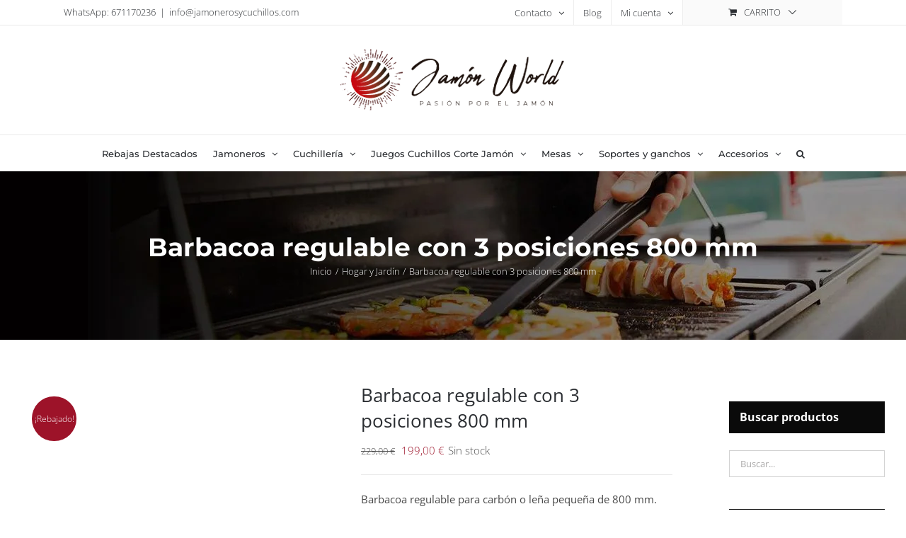

--- FILE ---
content_type: text/html; charset=UTF-8
request_url: https://jamonerosycuchillos.com/tienda/barbacoa-regulable-con-3-posiciones-870-mm
body_size: 31339
content:
<!DOCTYPE html><html class="avada-html-layout-wide avada-html-header-position-top" lang="es" prefix="og: http://ogp.me/ns# fb: http://ogp.me/ns/fb# product: https://ogp.me/ns/product#" prefix="og: https://ogp.me/ns#"><head><script data-no-optimize="1">var litespeed_docref=sessionStorage.getItem("litespeed_docref");litespeed_docref&&(Object.defineProperty(document,"referrer",{get:function(){return litespeed_docref}}),sessionStorage.removeItem("litespeed_docref"));</script> <meta http-equiv="X-UA-Compatible" content="IE=edge" /><meta http-equiv="Content-Type" content="text/html; charset=utf-8"/><meta name="viewport" content="width=device-width, initial-scale=1" /> <script type="text/javascript">if (top.location!= self.location) {
		top.location = self.location.href
	}</script><script id="cookieyes" type="litespeed/javascript" data-src="https://cdn-cookieyes.com/client_data/aefa52d529cf0bb521e55bd3/script.js"></script>  <script data-cfasync="false" data-pagespeed-no-defer>var gtm4wp_datalayer_name = "dataLayer";
	var dataLayer = dataLayer || [];
	const gtm4wp_use_sku_instead = 1;
	const gtm4wp_currency = 'EUR';
	const gtm4wp_product_per_impression = 10;
	const gtm4wp_clear_ecommerce = false;
	const gtm4wp_datalayer_max_timeout = 2000;</script>  <script id="google_gtagjs-js-consent-mode-data-layer" type="litespeed/javascript">window.dataLayer=window.dataLayer||[];function gtag(){dataLayer.push(arguments)}
gtag('consent','default',{"ad_personalization":"denied","ad_storage":"denied","ad_user_data":"denied","analytics_storage":"denied","functionality_storage":"denied","security_storage":"denied","personalization_storage":"denied","region":["AT","BE","BG","CH","CY","CZ","DE","DK","EE","ES","FI","FR","GB","GR","HR","HU","IE","IS","IT","LI","LT","LU","LV","MT","NL","NO","PL","PT","RO","SE","SI","SK"],"wait_for_update":500});window._googlesitekitConsentCategoryMap={"statistics":["analytics_storage"],"marketing":["ad_storage","ad_user_data","ad_personalization"],"functional":["functionality_storage","security_storage"],"preferences":["personalization_storage"]};window._googlesitekitConsents={"ad_personalization":"denied","ad_storage":"denied","ad_user_data":"denied","analytics_storage":"denied","functionality_storage":"denied","security_storage":"denied","personalization_storage":"denied","region":["AT","BE","BG","CH","CY","CZ","DE","DK","EE","ES","FI","FR","GB","GR","HR","HU","IE","IS","IT","LI","LT","LU","LV","MT","NL","NO","PL","PT","RO","SE","SI","SK"],"wait_for_update":500}</script> <title>Barbacoa regulable de 800 mm | Barbacoa carbón o leña pequeña</title><meta name="description" content="Barbacoa regulable carbón o leña pequeña de 800 mm. 3 posiciones para parrilla. Tiene ruedas, cajón recoge cenizas, bandeja central y 2 bandejas laterales."/><meta name="robots" content="follow, index, max-snippet:-1, max-video-preview:-1, max-image-preview:large"/><link rel="canonical" href="https://jamonerosycuchillos.com/tienda/barbacoa-regulable-con-3-posiciones-870-mm" /><meta property="og:locale" content="es_ES" /><meta property="og:type" content="product" /><meta property="og:title" content="Barbacoa regulable de 800 mm | Barbacoa carbón o leña pequeña" /><meta property="og:description" content="Barbacoa regulable carbón o leña pequeña de 800 mm. 3 posiciones para parrilla. Tiene ruedas, cajón recoge cenizas, bandeja central y 2 bandejas laterales." /><meta property="og:url" content="https://jamonerosycuchillos.com/tienda/barbacoa-regulable-con-3-posiciones-870-mm" /><meta property="og:site_name" content="Jamoneros y Cuchillos | Jamón World" /><meta property="og:updated_time" content="2025-11-03T17:48:00+01:00" /><meta property="og:image" content="https://jamonerosycuchillos.com/wp-content/uploads/2017/04/Barbacoa-carbon-o-lena-3-alturas-con-ruedas-800-mm-33710.jpg" /><meta property="og:image:secure_url" content="https://jamonerosycuchillos.com/wp-content/uploads/2017/04/Barbacoa-carbon-o-lena-3-alturas-con-ruedas-800-mm-33710.jpg" /><meta property="og:image:width" content="800" /><meta property="og:image:height" content="800" /><meta property="og:image:alt" content="Barbacoa carbón o leña 3 alturas con ruedas 800 mm 33710" /><meta property="og:image:type" content="image/jpeg" /><meta property="product:price:amount" content="199" /><meta property="product:price:currency" content="EUR" /><meta name="twitter:card" content="summary_large_image" /><meta name="twitter:title" content="Barbacoa regulable de 800 mm | Barbacoa carbón o leña pequeña" /><meta name="twitter:description" content="Barbacoa regulable carbón o leña pequeña de 800 mm. 3 posiciones para parrilla. Tiene ruedas, cajón recoge cenizas, bandeja central y 2 bandejas laterales." /><meta name="twitter:site" content="@JamoneroC" /><meta name="twitter:creator" content="@JamoneroC" /><meta name="twitter:image" content="https://jamonerosycuchillos.com/wp-content/uploads/2017/04/Barbacoa-carbon-o-lena-3-alturas-con-ruedas-800-mm-33710.jpg" /><meta name="twitter:label1" content="Precio" /><meta name="twitter:data1" content="199,00&nbsp;&euro;" /><meta name="twitter:label2" content="Disponibilidad" /><meta name="twitter:data2" content="Sin stock" /> <script type="application/ld+json" class="rank-math-schema">{"@context":"https://schema.org","@graph":[{"@type":"Organization","@id":"https://jamonerosycuchillos.com/#organization","name":"Jamoneros y Cuchillos | Jam\u00f3n World","url":"https://jamonerosycuchillos.com","sameAs":["https://www.facebook.com/Jamon.Jamonero.Cuchillo","https://twitter.com/JamoneroC","https://es.linkedin.com/in/jamonerosycuchillos"]},{"@type":"WebSite","@id":"https://jamonerosycuchillos.com/#website","url":"https://jamonerosycuchillos.com","name":"Jamoneros y Cuchillos | Jam\u00f3n World","publisher":{"@id":"https://jamonerosycuchillos.com/#organization"},"inLanguage":"es"},{"@type":"ImageObject","@id":"https://jamonerosycuchillos.com/wp-content/uploads/2017/04/Barbacoa-carbon-o-lena-3-alturas-con-ruedas-800-mm-33710.jpg","url":"https://jamonerosycuchillos.com/wp-content/uploads/2017/04/Barbacoa-carbon-o-lena-3-alturas-con-ruedas-800-mm-33710.jpg","width":"800","height":"800","caption":"Barbacoa carb\u00f3n o le\u00f1a 3 alturas con ruedas 800 mm 33710","inLanguage":"es"},{"@type":"ItemPage","@id":"https://jamonerosycuchillos.com/tienda/barbacoa-regulable-con-3-posiciones-870-mm#webpage","url":"https://jamonerosycuchillos.com/tienda/barbacoa-regulable-con-3-posiciones-870-mm","name":"Barbacoa regulable de 800 mm | Barbacoa carb\u00f3n o le\u00f1a peque\u00f1a","datePublished":"2015-04-27T16:29:18+02:00","dateModified":"2025-11-03T17:48:00+01:00","isPartOf":{"@id":"https://jamonerosycuchillos.com/#website"},"primaryImageOfPage":{"@id":"https://jamonerosycuchillos.com/wp-content/uploads/2017/04/Barbacoa-carbon-o-lena-3-alturas-con-ruedas-800-mm-33710.jpg"},"inLanguage":"es"},{"@type":"Product","name":"Barbacoa regulable de 800 mm | Barbacoa carb\u00f3n o le\u00f1a peque\u00f1a","description":"Barbacoa regulable carb\u00f3n o le\u00f1a peque\u00f1a de 800 mm. 3 posiciones para parrilla. Tiene ruedas, caj\u00f3n recoge cenizas, bandeja central y 2 bandejas laterales.","sku":"33710","category":"Hogar y Jard\u00edn","mainEntityOfPage":{"@id":"https://jamonerosycuchillos.com/tienda/barbacoa-regulable-con-3-posiciones-870-mm#webpage"},"gtin":"8426008337108","weight":{"@type":"QuantitativeValue","unitCode":"KGM","value":"100"},"image":[{"@type":"ImageObject","url":"https://jamonerosycuchillos.com/wp-content/uploads/2017/04/Barbacoa-carbon-o-lena-3-alturas-con-ruedas-800-mm-33710.jpg","height":"800","width":"800"},{"@type":"ImageObject","url":"https://jamonerosycuchillos.com/wp-content/uploads/2015/04/Detalles-barbacoa-carbon-o-lena-3-alturas-con-ruedas-800-mm-33710.jpg","height":"800","width":"800"}],"offers":{"@type":"Offer","price":"199.00","priceCurrency":"EUR","priceValidUntil":"2027-12-31","availability":"http://schema.org/OutOfStock","itemCondition":"NewCondition","url":"https://jamonerosycuchillos.com/tienda/barbacoa-regulable-con-3-posiciones-870-mm","seller":{"@type":"Organization","@id":"https://jamonerosycuchillos.com/","name":"Jamoneros y Cuchillos | Jam\u00f3n World","url":"https://jamonerosycuchillos.com"},"priceSpecification":{"price":"199","priceCurrency":"EUR","valueAddedTaxIncluded":"true"}},"@id":"https://jamonerosycuchillos.com/tienda/barbacoa-regulable-con-3-posiciones-870-mm#richSnippet"}]}</script> <link rel='dns-prefetch' href='//www.googletagmanager.com' /><link rel="alternate" type="application/rss+xml" title="Jamón World | Jamoneros Cuchillos  &raquo; Feed" href="https://jamonerosycuchillos.com/feed" /><link rel="alternate" type="application/rss+xml" title="Jamón World | Jamoneros Cuchillos  &raquo; Feed de los comentarios" href="https://jamonerosycuchillos.com/comentarios/feed" /><link rel="alternate" title="oEmbed (JSON)" type="application/json+oembed" href="https://jamonerosycuchillos.com/wp-json/oembed/1.0/embed?url=https%3A%2F%2Fjamonerosycuchillos.com%2Ftienda%2Fbarbacoa-regulable-con-3-posiciones-870-mm" /><link rel="alternate" title="oEmbed (XML)" type="text/xml+oembed" href="https://jamonerosycuchillos.com/wp-json/oembed/1.0/embed?url=https%3A%2F%2Fjamonerosycuchillos.com%2Ftienda%2Fbarbacoa-regulable-con-3-posiciones-870-mm&#038;format=xml" /><meta name="description" content="Barbacoa regulable con 3 alturas o posiciones para colocar la parrilla.
Barbacoa regulable de 800 mm de ancho, cuenta con tres posiciones de altura regulable, para controlar la altura de los alimentos a la fuente de calor, el carbón o la leña. Tiene ruedas para un fácil transporte, así como cajón recoge cenizas, bandeja central, 2"/><meta property="og:locale" content="es_ES"/><meta property="og:type" content="article"/><meta property="og:site_name" content="Jamón World | Jamoneros Cuchillos "/><meta property="og:title" content="Barbacoa regulable de 800 mm | Barbacoa carbón o leña pequeña"/><meta property="og:description" content="Barbacoa regulable con 3 alturas o posiciones para colocar la parrilla.
Barbacoa regulable de 800 mm de ancho, cuenta con tres posiciones de altura regulable, para controlar la altura de los alimentos a la fuente de calor, el carbón o la leña. Tiene ruedas para un fácil transporte, así como cajón recoge cenizas, bandeja central, 2"/><meta property="og:url" content="https://jamonerosycuchillos.com/tienda/barbacoa-regulable-con-3-posiciones-870-mm"/><meta property="article:modified_time" content="2025-11-03T16:48:00+01:00"/><meta property="og:image" content="https://jamonerosycuchillos.com/wp-content/uploads/2017/04/Barbacoa-carbon-o-lena-3-alturas-con-ruedas-800-mm-33710.jpg"/><meta property="og:image:width" content="800"/><meta property="og:image:height" content="800"/><meta property="og:image:type" content="image/jpeg"/><style id='wp-img-auto-sizes-contain-inline-css' type='text/css'>img:is([sizes=auto i],[sizes^="auto," i]){contain-intrinsic-size:3000px 1500px}
/*# sourceURL=wp-img-auto-sizes-contain-inline-css */</style><link data-optimized="2" rel="stylesheet" href="https://jamonerosycuchillos.com/wp-content/litespeed/css/026e42e17286d8f44f1fb79981b664b5.css?ver=23a70" /><link rel="preload" as="image" href="https://jamonerosycuchillos.com/wp-content/uploads/2018/03/logo-jamon-world-1.png"><style id='woocommerce-inline-inline-css' type='text/css'>.woocommerce form .form-row .required { visibility: visible; }
/*# sourceURL=woocommerce-inline-inline-css */</style> <script type="litespeed/javascript">window._nslDOMReady=(function(){const executedCallbacks=new Set();return function(callback){if(executedCallbacks.has(callback))return;const wrappedCallback=function(){if(executedCallbacks.has(callback))return;executedCallbacks.add(callback);callback()};if(document.readyState==="complete"||document.readyState==="interactive"){wrappedCallback()}else{document.addEventListener("DOMContentLiteSpeedLoaded",wrappedCallback)}}})()</script><script id="cookie-law-info-wca-js-before" type="litespeed/javascript">const _ckyGsk=!0</script> <script type="litespeed/javascript" data-src="https://jamonerosycuchillos.com/wp-includes/js/jquery/jquery.min.js" id="jquery-core-js"></script> <script type="litespeed/javascript" data-src="https://jamonerosycuchillos.com/wp-content/plugins/woo-brand/js/extra-button/extra-button.js" id="woob-extra-button-script-js"></script> <script id="wc-add-to-cart-js-extra" type="litespeed/javascript">var wc_add_to_cart_params={"ajax_url":"/wp-admin/admin-ajax.php","wc_ajax_url":"/?wc-ajax=%%endpoint%%","i18n_view_cart":"Ver carrito","cart_url":"https://jamonerosycuchillos.com/carro","is_cart":"","cart_redirect_after_add":"yes"}</script> <script id="wc-single-product-js-extra" type="litespeed/javascript">var wc_single_product_params={"i18n_required_rating_text":"Por favor seleccione una puntuaci\u00f3n","i18n_rating_options":["1 de 5 estrellas","2 de 5 estrellas","3 de 5 estrellas","4 de 5 estrellas","5 de 5 estrellas"],"i18n_product_gallery_trigger_text":"Ver galer\u00eda de im\u00e1genes a pantalla completa","review_rating_required":"yes","flexslider":{"rtl":!1,"animation":"slide","smoothHeight":!0,"directionNav":!0,"controlNav":"thumbnails","slideshow":!1,"animationSpeed":500,"animationLoop":!0,"allowOneSlide":!1,"prevText":"\u003Ci class=\"awb-icon-angle-left\"\u003E\u003C/i\u003E","nextText":"\u003Ci class=\"awb-icon-angle-right\"\u003E\u003C/i\u003E"},"zoom_enabled":"1","zoom_options":[],"photoswipe_enabled":"","photoswipe_options":{"shareEl":!1,"closeOnScroll":!1,"history":!1,"hideAnimationDuration":0,"showAnimationDuration":0},"flexslider_enabled":"1"}</script>  <script type="litespeed/javascript" data-src="https://www.googletagmanager.com/gtag/js?id=G-QERJKRV60R" id="google_gtagjs-js"></script> <script id="google_gtagjs-js-after" type="litespeed/javascript">window.dataLayer=window.dataLayer||[];function gtag(){dataLayer.push(arguments)}
gtag("set","linker",{"domains":["jamonerosycuchillos.com"]});gtag("js",new Date());gtag("set","developer_id.dZTNiMT",!0);gtag("config","G-QERJKRV60R");gtag("config","AW-657434726");window._googlesitekit=window._googlesitekit||{};window._googlesitekit.throttledEvents=[];window._googlesitekit.gtagEvent=(name,data)=>{var key=JSON.stringify({name,data});if(!!window._googlesitekit.throttledEvents[key]){return}window._googlesitekit.throttledEvents[key]=!0;setTimeout(()=>{delete window._googlesitekit.throttledEvents[key]},5);gtag("event",name,{...data,event_source:"site-kit"})}</script> <link rel="https://api.w.org/" href="https://jamonerosycuchillos.com/wp-json/" /><link rel="alternate" title="JSON" type="application/json" href="https://jamonerosycuchillos.com/wp-json/wp/v2/product/7431" /><link rel="EditURI" type="application/rsd+xml" title="RSD" href="https://jamonerosycuchillos.com/xmlrpc.php?rsd" /><meta name="generator" content="Art Project Group" /><link rel='shortlink' href='https://jamonerosycuchillos.com/?p=7431' /><meta name="generator" content="Site Kit by Google 1.170.0" /> <script type="litespeed/javascript">var ajaxurl='https://jamonerosycuchillos.com/wp-admin/admin-ajax.php'</script> 
<script type="litespeed/javascript">var sequraProducts=[];sequraProducts.push('pp3');var sequraConfigParams={merchant:'jamonerosycuchillos',assetKey:'R4qmmYLLSI',products:sequraProducts,scriptUri:'https://live.sequracdn.com/assets/sequra-checkout.min.js',decimalSeparator:',',thousandSeparator:'.',locale:'es-ES',};(function(i,s,o,g,r,a,m){i.SequraConfiguration=g;i.SequraOnLoad=[];i[r]={};i[r][a]=function(callback){i.SequraOnLoad.push(callback)};(a=s.createElement(o)),(m=s.getElementsByTagName(o)[0]);a.async=1;a.src=g.scriptUri;m.parentNode.insertBefore(a,m)})(window,document,'script',sequraConfigParams,'Sequra','onLoad');var SequraHelper={presets:{L:'{"alignment":"left"}',R:'{"alignment":"right"}',legacy:'{"type":"legacy"}',legacyL:'{"type":"legacy","alignment":"left"}',legacyR:'{"type":"legacy","alignment":"right"}',minimal:'{"type":"text","branding":"none","size":"S","starting-text":"as-low-as"}',minimalL:'{"type":"text","branding":"none","size":"S","starting-text":"as-low-as","alignment":"left"}',minimalR:'{"type":"text","branding":"none","size":"S","starting-text":"as-low-as","alignment":"right"}'},drawnWidgets:[],getText:function(selector){return selector&&document.querySelector(selector)?document.querySelector(selector).innerText:"0"},selectorToCents:function(selector){return SequraHelper.textToCents(SequraHelper.getText(selector))},textToCents:function(text){text=text.replace(/^\D*/,'').replace(/\D*$/,'');if(text.indexOf(sequraConfigParams.decimalSeparator)<0){text+=sequraConfigParams.decimalSeparator+'00'}
return SequraHelper.floatToCents(parseFloat(text.replace(sequraConfigParams.thousandSeparator,'').replace(sequraConfigParams.decimalSeparator,'.')))},floatToCents:function(value){return parseInt(value.toFixed(2).replace('.',''),10)},mutationCallback:function(mutationlist,mutationobserver){var price_src=mutationobserver.observed_as;var new_amount=SequraHelper.selectorToCents(price_src);document.querySelectorAll('[observes=\"'+price_src+'\"]').forEach(function(item){item.setAttribute('data-amount',new_amount)});Sequra.refreshComponents()},drawPromotionWidget:function(price_src,dest,product,theme,reverse,campaign,registration_amount){if(SequraHelper.drawnWidgets[price_src+dest+product+theme+reverse+campaign]){return}
SequraHelper.drawnWidgets[price_src+dest+product+theme+reverse+campaign]=!0;var promoWidgetNode=document.createElement('div');var price_in_cents=0;try{var srcNode=document.querySelector(price_src);var MutationObserver=window.MutationObserver||window.WebKitMutationObserver;if(MutationObserver&&srcNode){if(!srcNode.getAttribute('observed-by-sequra-promotion-widget')){var mo=new MutationObserver(SequraHelper.mutationCallback);mo.observe(srcNode,{childList:!0,subtree:!0});mo.observed_as=price_src;srcNode.setAttribute('observed-by-sequra-promotion-widget',1)}}
promoWidgetNode.setAttribute('observes',price_src);price_in_cents=SequraHelper.selectorToCents(price_src)}catch(e){if(price_src){console.error(price_src+' is not a valid css selector to read the price from, for sequra widget.');return}}
try{var destNode=document.querySelector(dest)}catch(e){console.error(dest+' is not a valid css selector to write sequra widget to.');return}
promoWidgetNode.className='sequra-promotion-widget';promoWidgetNode.setAttribute('data-amount',price_in_cents);promoWidgetNode.setAttribute('data-product',product);if(this.presets[theme]){theme=this.presets[theme]}
try{attributes=JSON.parse(theme);for(var key in attributes){promoWidgetNode.setAttribute('data-'+key,""+attributes[key])}}catch(e){promoWidgetNode.setAttribute('data-type','text')}
if(reverse){promoWidgetNode.setAttribute('data-reverse',reverse)}
if(campaign){promoWidgetNode.setAttribute('data-campaign',campaign)}
if(registration_amount){promoWidgetNode.setAttribute('data-registration-amount',registration_amount)}
if(destNode.nextSibling){destNode.parentNode.insertBefore(promoWidgetNode,destNode.nextSibling)}else{destNode.parentNode.appendChild(promoWidgetNode)}
Sequra.onLoad(function(){Sequra.refreshComponents()})},waitForElement:function(selector){return new Promise(function(resolve){if(document.querySelector(selector)){return resolve()}
const observer=new MutationObserver(function(mutations){if(document.querySelector(selector)){resolve();observer.disconnect()}});observer.observe(document.body,{childList:!0,subtree:!0})})}}</script> <style>.sequra-educational-popup {
	white-space: nowrap;
	cursor: pointer;
}
.sequra-promotion-widget[data-type="legacy"] {
	max-width: 320px;
}</style>
 <script data-cfasync="false" data-pagespeed-no-defer type="text/javascript">var dataLayer_content = {"pagePostType":"product","pagePostType2":"single-product","pagePostAuthor":"Jamón World","cartContent":{"totals":{"applied_coupons":[],"discount_total":0,"subtotal":0,"total":0},"items":[]},"productRatingCounts":[],"productAverageRating":0,"productReviewCount":0,"productType":"simple","productIsVariable":0};
	dataLayer.push( dataLayer_content );</script> <script data-cfasync="false" data-pagespeed-no-defer type="text/javascript">(function(w,d,s,l,i){w[l]=w[l]||[];w[l].push({'gtm.start':
new Date().getTime(),event:'gtm.js'});var f=d.getElementsByTagName(s)[0],
j=d.createElement(s),dl=l!='dataLayer'?'&l='+l:'';j.async=true;j.src=
'//www.googletagmanager.com/gtm.js?id='+i+dl;f.parentNode.insertBefore(j,f);
})(window,document,'script','dataLayer','GTM-537ZFJFP');</script> <style type="text/css" id="css-fb-visibility">@media screen and (max-width: 640px){.fusion-no-small-visibility{display:none !important;}body .sm-text-align-center{text-align:center !important;}body .sm-text-align-left{text-align:left !important;}body .sm-text-align-right{text-align:right !important;}body .sm-text-align-justify{text-align:justify !important;}body .sm-flex-align-center{justify-content:center !important;}body .sm-flex-align-flex-start{justify-content:flex-start !important;}body .sm-flex-align-flex-end{justify-content:flex-end !important;}body .sm-mx-auto{margin-left:auto !important;margin-right:auto !important;}body .sm-ml-auto{margin-left:auto !important;}body .sm-mr-auto{margin-right:auto !important;}body .fusion-absolute-position-small{position:absolute;width:100%;}.awb-sticky.awb-sticky-small{ position: sticky; top: var(--awb-sticky-offset,0); }}@media screen and (min-width: 641px) and (max-width: 1024px){.fusion-no-medium-visibility{display:none !important;}body .md-text-align-center{text-align:center !important;}body .md-text-align-left{text-align:left !important;}body .md-text-align-right{text-align:right !important;}body .md-text-align-justify{text-align:justify !important;}body .md-flex-align-center{justify-content:center !important;}body .md-flex-align-flex-start{justify-content:flex-start !important;}body .md-flex-align-flex-end{justify-content:flex-end !important;}body .md-mx-auto{margin-left:auto !important;margin-right:auto !important;}body .md-ml-auto{margin-left:auto !important;}body .md-mr-auto{margin-right:auto !important;}body .fusion-absolute-position-medium{position:absolute;width:100%;}.awb-sticky.awb-sticky-medium{ position: sticky; top: var(--awb-sticky-offset,0); }}@media screen and (min-width: 1025px){.fusion-no-large-visibility{display:none !important;}body .lg-text-align-center{text-align:center !important;}body .lg-text-align-left{text-align:left !important;}body .lg-text-align-right{text-align:right !important;}body .lg-text-align-justify{text-align:justify !important;}body .lg-flex-align-center{justify-content:center !important;}body .lg-flex-align-flex-start{justify-content:flex-start !important;}body .lg-flex-align-flex-end{justify-content:flex-end !important;}body .lg-mx-auto{margin-left:auto !important;margin-right:auto !important;}body .lg-ml-auto{margin-left:auto !important;}body .lg-mr-auto{margin-right:auto !important;}body .fusion-absolute-position-large{position:absolute;width:100%;}.awb-sticky.awb-sticky-large{ position: sticky; top: var(--awb-sticky-offset,0); }}</style><noscript><style>.woocommerce-product-gallery{ opacity: 1 !important; }</style></noscript><link rel="icon" href="https://jamonerosycuchillos.com/wp-content/uploads/2025/08/cropped-Jamon-World-logotipo-dibujo-32x32.jpg" sizes="32x32" /><link rel="icon" href="https://jamonerosycuchillos.com/wp-content/uploads/2025/08/cropped-Jamon-World-logotipo-dibujo-192x192.jpg" sizes="192x192" /><link rel="apple-touch-icon" href="https://jamonerosycuchillos.com/wp-content/uploads/2025/08/cropped-Jamon-World-logotipo-dibujo-180x180.jpg" /><meta name="msapplication-TileImage" content="https://jamonerosycuchillos.com/wp-content/uploads/2025/08/cropped-Jamon-World-logotipo-dibujo-270x270.jpg" /> <script type="litespeed/javascript">var doc=document.documentElement;doc.setAttribute('data-useragent',navigator.userAgent)</script> <style id='global-styles-inline-css' type='text/css'>:root{--wp--preset--aspect-ratio--square: 1;--wp--preset--aspect-ratio--4-3: 4/3;--wp--preset--aspect-ratio--3-4: 3/4;--wp--preset--aspect-ratio--3-2: 3/2;--wp--preset--aspect-ratio--2-3: 2/3;--wp--preset--aspect-ratio--16-9: 16/9;--wp--preset--aspect-ratio--9-16: 9/16;--wp--preset--color--black: #000000;--wp--preset--color--cyan-bluish-gray: #abb8c3;--wp--preset--color--white: #ffffff;--wp--preset--color--pale-pink: #f78da7;--wp--preset--color--vivid-red: #cf2e2e;--wp--preset--color--luminous-vivid-orange: #ff6900;--wp--preset--color--luminous-vivid-amber: #fcb900;--wp--preset--color--light-green-cyan: #7bdcb5;--wp--preset--color--vivid-green-cyan: #00d084;--wp--preset--color--pale-cyan-blue: #8ed1fc;--wp--preset--color--vivid-cyan-blue: #0693e3;--wp--preset--color--vivid-purple: #9b51e0;--wp--preset--color--awb-color-1: #ffffff;--wp--preset--color--awb-color-2: #f6f6f6;--wp--preset--color--awb-color-3: #eaeaea;--wp--preset--color--awb-color-4: #67b7e1;--wp--preset--color--awb-color-5: #427ed1;--wp--preset--color--awb-color-6: #333333;--wp--preset--color--awb-color-7: #9d1329;--wp--preset--color--awb-color-8: #2b2e32;--wp--preset--color--awb-color-custom-10: #a0ce4e;--wp--preset--color--awb-color-custom-11: #747474;--wp--preset--color--awb-color-custom-12: #9b162c;--wp--preset--color--awb-color-custom-13: #494949;--wp--preset--color--awb-color-custom-14: rgba(246,246,246,0.8);--wp--preset--gradient--vivid-cyan-blue-to-vivid-purple: linear-gradient(135deg,rgb(6,147,227) 0%,rgb(155,81,224) 100%);--wp--preset--gradient--light-green-cyan-to-vivid-green-cyan: linear-gradient(135deg,rgb(122,220,180) 0%,rgb(0,208,130) 100%);--wp--preset--gradient--luminous-vivid-amber-to-luminous-vivid-orange: linear-gradient(135deg,rgb(252,185,0) 0%,rgb(255,105,0) 100%);--wp--preset--gradient--luminous-vivid-orange-to-vivid-red: linear-gradient(135deg,rgb(255,105,0) 0%,rgb(207,46,46) 100%);--wp--preset--gradient--very-light-gray-to-cyan-bluish-gray: linear-gradient(135deg,rgb(238,238,238) 0%,rgb(169,184,195) 100%);--wp--preset--gradient--cool-to-warm-spectrum: linear-gradient(135deg,rgb(74,234,220) 0%,rgb(151,120,209) 20%,rgb(207,42,186) 40%,rgb(238,44,130) 60%,rgb(251,105,98) 80%,rgb(254,248,76) 100%);--wp--preset--gradient--blush-light-purple: linear-gradient(135deg,rgb(255,206,236) 0%,rgb(152,150,240) 100%);--wp--preset--gradient--blush-bordeaux: linear-gradient(135deg,rgb(254,205,165) 0%,rgb(254,45,45) 50%,rgb(107,0,62) 100%);--wp--preset--gradient--luminous-dusk: linear-gradient(135deg,rgb(255,203,112) 0%,rgb(199,81,192) 50%,rgb(65,88,208) 100%);--wp--preset--gradient--pale-ocean: linear-gradient(135deg,rgb(255,245,203) 0%,rgb(182,227,212) 50%,rgb(51,167,181) 100%);--wp--preset--gradient--electric-grass: linear-gradient(135deg,rgb(202,248,128) 0%,rgb(113,206,126) 100%);--wp--preset--gradient--midnight: linear-gradient(135deg,rgb(2,3,129) 0%,rgb(40,116,252) 100%);--wp--preset--font-size--small: 11.25px;--wp--preset--font-size--medium: 20px;--wp--preset--font-size--large: 22.5px;--wp--preset--font-size--x-large: 42px;--wp--preset--font-size--normal: 15px;--wp--preset--font-size--xlarge: 30px;--wp--preset--font-size--huge: 45px;--wp--preset--spacing--20: 0.44rem;--wp--preset--spacing--30: 0.67rem;--wp--preset--spacing--40: 1rem;--wp--preset--spacing--50: 1.5rem;--wp--preset--spacing--60: 2.25rem;--wp--preset--spacing--70: 3.38rem;--wp--preset--spacing--80: 5.06rem;--wp--preset--shadow--natural: 6px 6px 9px rgba(0, 0, 0, 0.2);--wp--preset--shadow--deep: 12px 12px 50px rgba(0, 0, 0, 0.4);--wp--preset--shadow--sharp: 6px 6px 0px rgba(0, 0, 0, 0.2);--wp--preset--shadow--outlined: 6px 6px 0px -3px rgb(255, 255, 255), 6px 6px rgb(0, 0, 0);--wp--preset--shadow--crisp: 6px 6px 0px rgb(0, 0, 0);}:where(.is-layout-flex){gap: 0.5em;}:where(.is-layout-grid){gap: 0.5em;}body .is-layout-flex{display: flex;}.is-layout-flex{flex-wrap: wrap;align-items: center;}.is-layout-flex > :is(*, div){margin: 0;}body .is-layout-grid{display: grid;}.is-layout-grid > :is(*, div){margin: 0;}:where(.wp-block-columns.is-layout-flex){gap: 2em;}:where(.wp-block-columns.is-layout-grid){gap: 2em;}:where(.wp-block-post-template.is-layout-flex){gap: 1.25em;}:where(.wp-block-post-template.is-layout-grid){gap: 1.25em;}.has-black-color{color: var(--wp--preset--color--black) !important;}.has-cyan-bluish-gray-color{color: var(--wp--preset--color--cyan-bluish-gray) !important;}.has-white-color{color: var(--wp--preset--color--white) !important;}.has-pale-pink-color{color: var(--wp--preset--color--pale-pink) !important;}.has-vivid-red-color{color: var(--wp--preset--color--vivid-red) !important;}.has-luminous-vivid-orange-color{color: var(--wp--preset--color--luminous-vivid-orange) !important;}.has-luminous-vivid-amber-color{color: var(--wp--preset--color--luminous-vivid-amber) !important;}.has-light-green-cyan-color{color: var(--wp--preset--color--light-green-cyan) !important;}.has-vivid-green-cyan-color{color: var(--wp--preset--color--vivid-green-cyan) !important;}.has-pale-cyan-blue-color{color: var(--wp--preset--color--pale-cyan-blue) !important;}.has-vivid-cyan-blue-color{color: var(--wp--preset--color--vivid-cyan-blue) !important;}.has-vivid-purple-color{color: var(--wp--preset--color--vivid-purple) !important;}.has-black-background-color{background-color: var(--wp--preset--color--black) !important;}.has-cyan-bluish-gray-background-color{background-color: var(--wp--preset--color--cyan-bluish-gray) !important;}.has-white-background-color{background-color: var(--wp--preset--color--white) !important;}.has-pale-pink-background-color{background-color: var(--wp--preset--color--pale-pink) !important;}.has-vivid-red-background-color{background-color: var(--wp--preset--color--vivid-red) !important;}.has-luminous-vivid-orange-background-color{background-color: var(--wp--preset--color--luminous-vivid-orange) !important;}.has-luminous-vivid-amber-background-color{background-color: var(--wp--preset--color--luminous-vivid-amber) !important;}.has-light-green-cyan-background-color{background-color: var(--wp--preset--color--light-green-cyan) !important;}.has-vivid-green-cyan-background-color{background-color: var(--wp--preset--color--vivid-green-cyan) !important;}.has-pale-cyan-blue-background-color{background-color: var(--wp--preset--color--pale-cyan-blue) !important;}.has-vivid-cyan-blue-background-color{background-color: var(--wp--preset--color--vivid-cyan-blue) !important;}.has-vivid-purple-background-color{background-color: var(--wp--preset--color--vivid-purple) !important;}.has-black-border-color{border-color: var(--wp--preset--color--black) !important;}.has-cyan-bluish-gray-border-color{border-color: var(--wp--preset--color--cyan-bluish-gray) !important;}.has-white-border-color{border-color: var(--wp--preset--color--white) !important;}.has-pale-pink-border-color{border-color: var(--wp--preset--color--pale-pink) !important;}.has-vivid-red-border-color{border-color: var(--wp--preset--color--vivid-red) !important;}.has-luminous-vivid-orange-border-color{border-color: var(--wp--preset--color--luminous-vivid-orange) !important;}.has-luminous-vivid-amber-border-color{border-color: var(--wp--preset--color--luminous-vivid-amber) !important;}.has-light-green-cyan-border-color{border-color: var(--wp--preset--color--light-green-cyan) !important;}.has-vivid-green-cyan-border-color{border-color: var(--wp--preset--color--vivid-green-cyan) !important;}.has-pale-cyan-blue-border-color{border-color: var(--wp--preset--color--pale-cyan-blue) !important;}.has-vivid-cyan-blue-border-color{border-color: var(--wp--preset--color--vivid-cyan-blue) !important;}.has-vivid-purple-border-color{border-color: var(--wp--preset--color--vivid-purple) !important;}.has-vivid-cyan-blue-to-vivid-purple-gradient-background{background: var(--wp--preset--gradient--vivid-cyan-blue-to-vivid-purple) !important;}.has-light-green-cyan-to-vivid-green-cyan-gradient-background{background: var(--wp--preset--gradient--light-green-cyan-to-vivid-green-cyan) !important;}.has-luminous-vivid-amber-to-luminous-vivid-orange-gradient-background{background: var(--wp--preset--gradient--luminous-vivid-amber-to-luminous-vivid-orange) !important;}.has-luminous-vivid-orange-to-vivid-red-gradient-background{background: var(--wp--preset--gradient--luminous-vivid-orange-to-vivid-red) !important;}.has-very-light-gray-to-cyan-bluish-gray-gradient-background{background: var(--wp--preset--gradient--very-light-gray-to-cyan-bluish-gray) !important;}.has-cool-to-warm-spectrum-gradient-background{background: var(--wp--preset--gradient--cool-to-warm-spectrum) !important;}.has-blush-light-purple-gradient-background{background: var(--wp--preset--gradient--blush-light-purple) !important;}.has-blush-bordeaux-gradient-background{background: var(--wp--preset--gradient--blush-bordeaux) !important;}.has-luminous-dusk-gradient-background{background: var(--wp--preset--gradient--luminous-dusk) !important;}.has-pale-ocean-gradient-background{background: var(--wp--preset--gradient--pale-ocean) !important;}.has-electric-grass-gradient-background{background: var(--wp--preset--gradient--electric-grass) !important;}.has-midnight-gradient-background{background: var(--wp--preset--gradient--midnight) !important;}.has-small-font-size{font-size: var(--wp--preset--font-size--small) !important;}.has-medium-font-size{font-size: var(--wp--preset--font-size--medium) !important;}.has-large-font-size{font-size: var(--wp--preset--font-size--large) !important;}.has-x-large-font-size{font-size: var(--wp--preset--font-size--x-large) !important;}
/*# sourceURL=global-styles-inline-css */</style></head><body class="wp-singular product-template-default single single-product postid-7431 wp-theme-Avada wp-child-theme-Avada-jamonerosycuchillos theme-Avada woocommerce woocommerce-page woocommerce-no-js has-sidebar fusion-image-hovers fusion-pagination-sizing fusion-button_type-flat fusion-button_span-no fusion-button_gradient-linear avada-image-rollover-circle-yes avada-image-rollover-yes avada-image-rollover-direction-fade fusion-body ltr fusion-sticky-header no-tablet-sticky-header no-mobile-sticky-header no-mobile-slidingbar no-desktop-totop no-mobile-totop fusion-disable-outline fusion-sub-menu-fade mobile-logo-pos-center layout-wide-mode avada-has-boxed-modal-shadow-none layout-scroll-offset-full avada-has-zero-margin-offset-top fusion-top-header menu-text-align-center fusion-woo-product-design-clean fusion-woo-shop-page-columns-3 fusion-woo-related-columns-4 fusion-woo-archive-page-columns-3 avada-has-woo-gallery-disabled woo-tabs-horizontal woo-sale-badge-circle woo-outofstock-badge-top_bar mobile-menu-design-modern fusion-hide-pagination-text fusion-header-layout-v5 avada-responsive avada-footer-fx-none avada-menu-highlight-style-bar fusion-search-form-classic fusion-main-menu-search-dropdown fusion-avatar-square avada-dropdown-styles avada-blog-layout-grid avada-blog-archive-layout-grid avada-header-shadow-no avada-menu-icon-position-left avada-has-megamenu-shadow avada-has-pagetitle-bg-full avada-has-main-nav-search-icon avada-has-megamenu-item-divider avada-has-titlebar-bar_and_content avada-header-top-bg-not-opaque avada-has-pagination-padding avada-flyout-menu-direction-fade avada-ec-views-v1" data-awb-post-id="7431"><noscript><iframe data-lazyloaded="1" src="about:blank" data-litespeed-src="https://www.googletagmanager.com/ns.html?id=GTM-537ZFJFP" height="0" width="0" style="display:none;visibility:hidden" aria-hidden="true"></iframe></noscript>
<a class="skip-link screen-reader-text" href="#content">Saltar al contenido</a><div id="boxed-wrapper"><div id="wrapper" class="fusion-wrapper"><div id="home" style="position:relative;top:-1px;"></div><header class="fusion-header-wrapper"><div class="fusion-header-v5 fusion-logo-alignment fusion-logo-center fusion-sticky-menu- fusion-sticky-logo- fusion-mobile-logo-1 fusion-sticky-menu-and-logo fusion-header-menu-align-center fusion-mobile-menu-design-modern"><div class="fusion-secondary-header"><div class="fusion-row"><div class="fusion-alignleft"><div class="fusion-contact-info"><span class="fusion-contact-info-phone-number">WhatsApp: 671170236</span><span class="fusion-header-separator">|</span><span class="fusion-contact-info-email-address"><a href="mailto:&#105;n&#102;&#111;&#64;j&#97;&#109;&#111;ne&#114;osy&#99;uc&#104;&#105;&#108;lo&#115;&#46;&#99;&#111;&#109;">&#105;n&#102;&#111;&#64;j&#97;&#109;&#111;ne&#114;osy&#99;uc&#104;&#105;&#108;lo&#115;&#46;&#99;&#111;&#109;</a></span></div></div><div class="fusion-alignright"><nav class="fusion-secondary-menu" role="navigation" aria-label="Menú secundario"><ul id="menu-top-menu" class="menu"><li  id="menu-item-234"  class="menu-item menu-item-type-post_type menu-item-object-page menu-item-has-children menu-item-234 fusion-dropdown-menu"  data-item-id="234"><a  href="https://jamonerosycuchillos.com/contacto" class="fusion-bar-highlight"><span class="menu-text">Contacto</span> <span class="fusion-caret"><i class="fusion-dropdown-indicator" aria-hidden="true"></i></span></a><ul class="sub-menu"><li  id="menu-item-2492"  class="menu-item menu-item-type-post_type menu-item-object-page menu-item-2492 fusion-dropdown-submenu" ><a  href="https://jamonerosycuchillos.com/jamon-world-nosotros" class="fusion-bar-highlight"><span>Jamón World Nosotros</span></a></li></ul></li><li  id="menu-item-5346"  class="menu-item menu-item-type-post_type menu-item-object-page menu-item-5346"  data-item-id="5346"><a  href="https://jamonerosycuchillos.com/blog" class="fusion-bar-highlight"><span class="menu-text">Blog</span></a></li><li class="menu-item fusion-dropdown-menu menu-item-has-children fusion-custom-menu-item fusion-menu-login-box"><a href="https://jamonerosycuchillos.com/mi-cuenta" aria-haspopup="true" class="fusion-bar-highlight"><span class="menu-text">Mi cuenta</span><span class="fusion-caret"><i class="fusion-dropdown-indicator"></i></span></a><div class="fusion-custom-menu-item-contents"><form action="https://jamonerosycuchillos.com/wp-login.php?itsec-hb-token=artprojectgroup" name="loginform" method="post"><p><input type="text" class="input-text" name="log" id="username-top-menu-696f0a260524c" value="" placeholder="Username" /></p><p><input type="password" class="input-text" name="pwd" id="password-top-menu-696f0a260524c" value="" placeholder="Password" /></p><p class="fusion-remember-checkbox"><label for="fusion-menu-login-box-rememberme-top-menu-696f0a260524c"><input name="rememberme" type="checkbox" id="fusion-menu-login-box-rememberme" value="forever"> Recuérdame</label></p><input type="hidden" name="fusion_woo_login_box" value="true" /><p class="fusion-login-box-submit"><input type="submit" name="wp-submit" id="wp-submit-top-menu-696f0a260524c" class="button button-small default comment-submit" value="Acceso"><input type="hidden" name="redirect" value=""></p></form><a class="fusion-menu-login-box-register" href="https://jamonerosycuchillos.com/mi-cuenta" title="Registrar">Registrar</a></div></li><li class="fusion-custom-menu-item fusion-menu-cart fusion-secondary-menu-cart"><a class="fusion-secondary-menu-icon fusion-bar-highlight" href="https://jamonerosycuchillos.com/carro"><span class="menu-text" aria-label="Ver carrito">Carrito</span></a></li></ul></nav><nav class="fusion-mobile-nav-holder fusion-mobile-menu-text-align-left" aria-label="Menú movil secundario"></nav></div></div></div><div class="fusion-header-sticky-height"></div><div class="fusion-sticky-header-wrapper"><div class="fusion-header"><div class="fusion-row"><div class="fusion-logo" data-margin-top="31px" data-margin-bottom="31px" data-margin-left="0px" data-margin-right="0px">
<a class="fusion-logo-link"  href="https://jamonerosycuchillos.com/" >
<img src="https://jamonerosycuchillos.com/wp-content/uploads/2018/03/logo-jamon-world-1.png" srcset="https://jamonerosycuchillos.com/wp-content/uploads/2018/03/logo-jamon-world-1.png 1x" width="320" height="92" alt="Jamón World | Jamoneros Cuchillos  Logo" data-retina_logo_url="" class="fusion-standard-logo" fetchpriority="high" decoding="sync"/>
<img data-lazyloaded="1" src="[data-uri]" data-src="https://jamonerosycuchillos.com/wp-content/uploads/2022/11/logotipo-jamon-wordl-para-movil.jpg.webp" data-srcset="https://jamonerosycuchillos.com/wp-content/uploads/2022/11/logotipo-jamon-wordl-para-movil.jpg.webp 1x" width="1000" height="287" alt="Jamón World | Jamoneros Cuchillos  Logo" data-retina_logo_url="" class="fusion-mobile-logo" />
</a></div><div class="fusion-mobile-menu-icons">
<a href="#" class="fusion-icon awb-icon-bars" aria-label="Alternar menú móvil" aria-expanded="false"></a></div></div></div><div class="fusion-secondary-main-menu"><div class="fusion-row"><nav class="fusion-main-menu" aria-label="Menú principal"><ul id="menu-principal" class="fusion-menu"><li  id="menu-item-38049"  class="menu-item menu-item-type-custom menu-item-object-custom menu-item-38049"  data-item-id="38049"><a  href="https://jamonerosycuchillos.com/etiqueta-de-producto/ofertas-jamoneros" class="fusion-bar-highlight"><span class="menu-text">Rebajas Destacados</span></a></li><li  id="menu-item-2776"  class="menu-item menu-item-type-taxonomy menu-item-object-product_cat menu-item-has-children menu-item-2776 fusion-dropdown-menu"  data-item-id="2776"><a  href="https://jamonerosycuchillos.com/categoria-de-producto/jamoneros" class="fusion-bar-highlight"><span class="menu-text">Jamoneros</span> <span class="fusion-caret"><i class="fusion-dropdown-indicator" aria-hidden="true"></i></span></a><ul class="sub-menu"><li  id="menu-item-29727"  class="menu-item menu-item-type-taxonomy menu-item-object-product_tag menu-item-29727 fusion-dropdown-submenu" ><a  href="https://jamonerosycuchillos.com/etiqueta-de-producto/jamoneros-profesionales" class="fusion-bar-highlight"><span>Jamoneros profesionales</span></a></li><li  id="menu-item-7198"  class="menu-item menu-item-type-taxonomy menu-item-object-product_tag menu-item-7198 fusion-dropdown-submenu" ><a  href="https://jamonerosycuchillos.com/etiqueta-de-producto/jamoneros-giratorios" class="fusion-bar-highlight"><span>Jamoneros giratorios</span></a></li><li  id="menu-item-7200"  class="menu-item menu-item-type-taxonomy menu-item-object-product_tag menu-item-7200 fusion-dropdown-submenu" ><a  href="https://jamonerosycuchillos.com/etiqueta-de-producto/jamoneros-basculantes" class="fusion-bar-highlight"><span>Jamoneros basculantes</span></a></li><li  id="menu-item-29837"  class="menu-item menu-item-type-taxonomy menu-item-object-product_tag menu-item-29837 fusion-dropdown-submenu" ><a  href="https://jamonerosycuchillos.com/etiqueta-de-producto/jamoneros-rotatorios" class="fusion-bar-highlight"><span>Jamoneros rotatorios base</span></a></li><li  id="menu-item-7304"  class="menu-item menu-item-type-taxonomy menu-item-object-product_tag menu-item-7304 fusion-dropdown-submenu" ><a  href="https://jamonerosycuchillos.com/etiqueta-de-producto/jamoneros-plegables" class="fusion-bar-highlight"><span>Jamoneros plegables</span></a></li><li  id="menu-item-7191"  class="menu-item menu-item-type-taxonomy menu-item-object-product_tag menu-item-7191 fusion-dropdown-submenu" ><a  href="https://jamonerosycuchillos.com/etiqueta-de-producto/jamoneros-acero-inoxidable" class="fusion-bar-highlight"><span>Jamoneros acero inoxidable</span></a></li><li  id="menu-item-7192"  class="menu-item menu-item-type-taxonomy menu-item-object-product_tag menu-item-7192 fusion-dropdown-submenu" ><a  href="https://jamonerosycuchillos.com/etiqueta-de-producto/jamoneros-de-madera" class="fusion-bar-highlight"><span>Jamoneros de madera</span></a></li><li  id="menu-item-7194"  class="menu-item menu-item-type-taxonomy menu-item-object-product_tag menu-item-7194 fusion-dropdown-submenu" ><a  href="https://jamonerosycuchillos.com/etiqueta-de-producto/jamoneros-de-silestone" class="fusion-bar-highlight"><span>Jamoneros de Silestone</span></a></li><li  id="menu-item-7193"  class="menu-item menu-item-type-taxonomy menu-item-object-product_tag menu-item-7193 fusion-dropdown-submenu" ><a  href="https://jamonerosycuchillos.com/etiqueta-de-producto/jamoneros-de-fibra" class="fusion-bar-highlight"><span>Jamoneros de fibra</span></a></li><li  id="menu-item-7301"  class="menu-item menu-item-type-taxonomy menu-item-object-product_tag menu-item-7301 fusion-dropdown-submenu" ><a  href="https://jamonerosycuchillos.com/etiqueta-de-producto/jamoneros-verticales-y-de-pared" class="fusion-bar-highlight"><span>Jamoneros verticales y de pared</span></a></li><li  id="menu-item-7300"  class="menu-item menu-item-type-taxonomy menu-item-object-product_tag menu-item-7300 fusion-dropdown-submenu" ><a  href="https://jamonerosycuchillos.com/etiqueta-de-producto/jamoneros-pinzas" class="fusion-bar-highlight"><span>Jamoneros pinzas</span></a></li><li  id="menu-item-7303"  class="menu-item menu-item-type-taxonomy menu-item-object-product_tag menu-item-7303 fusion-dropdown-submenu" ><a  href="https://jamonerosycuchillos.com/etiqueta-de-producto/jamoneros-piezas-deshuesadas" class="fusion-bar-highlight"><span>Jamoneros piezas deshuesadas</span></a></li><li  id="menu-item-29728"  class="menu-item menu-item-type-taxonomy menu-item-object-product_tag menu-item-29728 fusion-dropdown-submenu" ><a  href="https://jamonerosycuchillos.com/etiqueta-de-producto/piezas-y-repuestos-jamoneros" class="fusion-bar-highlight"><span>Piezas y repuestos jamoneros</span></a></li><li  id="menu-item-29729"  class="menu-item menu-item-type-taxonomy menu-item-object-product_tag menu-item-29729 fusion-dropdown-submenu" ><a  href="https://jamonerosycuchillos.com/etiqueta-de-producto/bases-jamoneros" class="fusion-bar-highlight"><span>Bases jamoneros</span></a></li><li  id="menu-item-8119"  class="menu-item menu-item-type-taxonomy menu-item-object-product_tag menu-item-has-children menu-item-8119 fusion-dropdown-submenu" ><a  href="https://jamonerosycuchillos.com/etiqueta-de-producto/personalizacion-de-jamoneros" class="fusion-bar-highlight"><span>Personalización de Jamoneros</span></a><ul class="sub-menu"><li  id="menu-item-76370"  class="menu-item menu-item-type-taxonomy menu-item-object-product_tag menu-item-76370" ><a  href="https://jamonerosycuchillos.com/etiqueta-de-producto/personalizacion-jamoneros-bello" class="fusion-bar-highlight"><span>Personalización jamoneros Bello</span></a></li></ul></li></ul></li><li  id="menu-item-24"  class="menu-item menu-item-type-taxonomy menu-item-object-product_cat menu-item-has-children menu-item-24 fusion-dropdown-menu"  data-item-id="24"><a  href="https://jamonerosycuchillos.com/categoria-de-producto/cuchilleria" class="fusion-bar-highlight"><span class="menu-text">Cuchillería</span> <span class="fusion-caret"><i class="fusion-dropdown-indicator" aria-hidden="true"></i></span></a><ul class="sub-menu"><li  id="menu-item-7312"  class="menu-item menu-item-type-taxonomy menu-item-object-product_tag menu-item-7312 fusion-dropdown-submenu" ><a  href="https://jamonerosycuchillos.com/etiqueta-de-producto/cuchillos-jamoneros" class="fusion-bar-highlight"><span>Cuchillos jamoneros</span></a></li><li  id="menu-item-779"  class="menu-item menu-item-type-taxonomy menu-item-object-product_cat menu-item-779 fusion-dropdown-submenu" ><a  href="https://jamonerosycuchillos.com/categoria-de-producto/cuchilleria/cuchillos-de-carnicero" class="fusion-bar-highlight"><span>Cuchillos de carnicero</span></a></li><li  id="menu-item-643"  class="menu-item menu-item-type-taxonomy menu-item-object-product_cat menu-item-643 fusion-dropdown-submenu" ><a  href="https://jamonerosycuchillos.com/categoria-de-producto/cuchilleria/deshuesadores" class="fusion-bar-highlight"><span>Deshuesadores</span></a></li><li  id="menu-item-4262"  class="menu-item menu-item-type-taxonomy menu-item-object-product_cat menu-item-4262 fusion-dropdown-submenu" ><a  href="https://jamonerosycuchillos.com/categoria-de-producto/cuchilleria/descortezador-jamon" class="fusion-bar-highlight"><span>Descortezador Jamón</span></a></li><li  id="menu-item-13553"  class="menu-item menu-item-type-taxonomy menu-item-object-product_tag menu-item-13553 fusion-dropdown-submenu" ><a  href="https://jamonerosycuchillos.com/etiqueta-de-producto/cuchillos-cecineros" class="fusion-bar-highlight"><span>Cuchillos cecineros</span></a></li><li  id="menu-item-4263"  class="menu-item menu-item-type-taxonomy menu-item-object-product_cat menu-item-4263 fusion-dropdown-submenu" ><a  href="https://jamonerosycuchillos.com/categoria-de-producto/cuchilleria/corta-fiambres" class="fusion-bar-highlight"><span>Corta Fiambres</span></a></li><li  id="menu-item-3290"  class="menu-item menu-item-type-taxonomy menu-item-object-product_cat menu-item-3290 fusion-dropdown-submenu" ><a  href="https://jamonerosycuchillos.com/categoria-de-producto/cuchilleria/machetas" class="fusion-bar-highlight"><span>Machetas</span></a></li><li  id="menu-item-765"  class="menu-item menu-item-type-taxonomy menu-item-object-product_cat menu-item-765 fusion-dropdown-submenu" ><a  href="https://jamonerosycuchillos.com/categoria-de-producto/cuchilleria/cocinero" class="fusion-bar-highlight"><span>Cocinero</span></a></li><li  id="menu-item-3720"  class="menu-item menu-item-type-taxonomy menu-item-object-product_cat menu-item-3720 fusion-dropdown-submenu" ><a  href="https://jamonerosycuchillos.com/categoria-de-producto/cuchilleria/mondadores" class="fusion-bar-highlight"><span>Mondadores</span></a></li><li  id="menu-item-3721"  class="menu-item menu-item-type-taxonomy menu-item-object-product_cat menu-item-3721 fusion-dropdown-submenu" ><a  href="https://jamonerosycuchillos.com/categoria-de-producto/cuchilleria/puntillas" class="fusion-bar-highlight"><span>Puntillas</span></a></li><li  id="menu-item-53614"  class="menu-item menu-item-type-taxonomy menu-item-object-product_cat menu-item-53614 fusion-dropdown-submenu" ><a  href="https://jamonerosycuchillos.com/categoria-de-producto/panero" class="fusion-bar-highlight"><span>Panero</span></a></li><li  id="menu-item-1334"  class="menu-item menu-item-type-taxonomy menu-item-object-product_cat menu-item-1334 fusion-dropdown-submenu" ><a  href="https://jamonerosycuchillos.com/categoria-de-producto/cuchilleria/cortar-quesos" class="fusion-bar-highlight"><span>Cortar Quesos</span></a></li><li  id="menu-item-5184"  class="menu-item menu-item-type-taxonomy menu-item-object-product_cat menu-item-5184 fusion-dropdown-submenu" ><a  href="https://jamonerosycuchillos.com/categoria-de-producto/cuchilleria/corta-bacalao" class="fusion-bar-highlight"><span>Corta Bacalao</span></a></li><li  id="menu-item-1080"  class="menu-item menu-item-type-taxonomy menu-item-object-product_cat menu-item-1080 fusion-dropdown-submenu" ><a  href="https://jamonerosycuchillos.com/categoria-de-producto/cuchilleria/santoku" class="fusion-bar-highlight"><span>Santoku</span></a></li><li  id="menu-item-64630"  class="menu-item menu-item-type-taxonomy menu-item-object-product_cat menu-item-64630 fusion-dropdown-submenu" ><a  href="https://jamonerosycuchillos.com/categoria-de-producto/cuchilleria/hachas-para-hosteleria" class="fusion-bar-highlight"><span>Hachas para hostelería</span></a></li><li  id="menu-item-1029"  class="menu-item menu-item-type-taxonomy menu-item-object-product_cat menu-item-1029 fusion-dropdown-submenu" ><a  href="https://jamonerosycuchillos.com/categoria-de-producto/cuchilleria/monteria" class="fusion-bar-highlight"><span>Montería</span></a></li><li  id="menu-item-1075"  class="menu-item menu-item-type-taxonomy menu-item-object-product_cat menu-item-1075 fusion-dropdown-submenu" ><a  href="https://jamonerosycuchillos.com/categoria-de-producto/cuchilleria/cuchillos-canguros" class="fusion-bar-highlight"><span>Cuchillos Canguros</span></a></li><li  id="menu-item-1093"  class="menu-item menu-item-type-taxonomy menu-item-object-product_cat menu-item-1093 fusion-dropdown-submenu" ><a  href="https://jamonerosycuchillos.com/categoria-de-producto/cuchilleria/maletines-profesionales" class="fusion-bar-highlight"><span>Maletines profesionales</span></a></li><li  id="menu-item-1139"  class="menu-item menu-item-type-taxonomy menu-item-object-product_cat menu-item-1139 fusion-dropdown-submenu" ><a  href="https://jamonerosycuchillos.com/categoria-de-producto/cuchilleria/navajas" class="fusion-bar-highlight"><span>Navajas</span></a></li></ul></li><li  id="menu-item-7656"  class="menu-item menu-item-type-taxonomy menu-item-object-product_cat menu-item-has-children menu-item-7656 fusion-dropdown-menu"  data-item-id="7656"><a  href="https://jamonerosycuchillos.com/categoria-de-producto/juegos-cuchillos-corte-jamon" class="fusion-bar-highlight"><span class="menu-text">Juegos Cuchillos Corte Jamón</span> <span class="fusion-caret"><i class="fusion-dropdown-indicator" aria-hidden="true"></i></span></a><ul class="sub-menu"><li  id="menu-item-29739"  class="menu-item menu-item-type-taxonomy menu-item-object-product_tag menu-item-29739 fusion-dropdown-submenu" ><a  href="https://jamonerosycuchillos.com/etiqueta-de-producto/juegos-corte-jamon-arcos" class="fusion-bar-highlight"><span>Juegos corte jamón Arcos</span></a></li><li  id="menu-item-29738"  class="menu-item menu-item-type-taxonomy menu-item-object-product_tag menu-item-29738 fusion-dropdown-submenu" ><a  href="https://jamonerosycuchillos.com/etiqueta-de-producto/juegos-corte-jamon-3-claveles" class="fusion-bar-highlight"><span>Juegos corte jamón 3 Claveles</span></a></li><li  id="menu-item-29742"  class="menu-item menu-item-type-taxonomy menu-item-object-product_tag menu-item-29742 fusion-dropdown-submenu" ><a  href="https://jamonerosycuchillos.com/etiqueta-de-producto/juegos-corte-jamon-martinez-y-gascon" class="fusion-bar-highlight"><span>Juegos corte jamón Martínez y Gascón</span></a></li><li  id="menu-item-29743"  class="menu-item menu-item-type-taxonomy menu-item-object-product_tag menu-item-29743 fusion-dropdown-submenu" ><a  href="https://jamonerosycuchillos.com/etiqueta-de-producto/juegos-corte-jamon-victorinox" class="fusion-bar-highlight"><span>Juegos corte jamón Victorinox</span></a></li><li  id="menu-item-75494"  class="menu-item menu-item-type-custom menu-item-object-custom menu-item-75494 fusion-dropdown-submenu" ><a  href="https://jamonerosycuchillos.com/etiqueta-de-producto/juegos-corte-jamon-flores-cortes" class="fusion-bar-highlight"><span>Juegos Cuchillos Corte Jamón Flores Cortés</span></a></li><li  id="menu-item-29740"  class="menu-item menu-item-type-taxonomy menu-item-object-product_tag menu-item-29740 fusion-dropdown-submenu" ><a  href="https://jamonerosycuchillos.com/etiqueta-de-producto/juegos-corte-jamon-dick" class="fusion-bar-highlight"><span>Juegos corte jamón Dick</span></a></li><li  id="menu-item-29744"  class="menu-item menu-item-type-taxonomy menu-item-object-product_tag menu-item-29744 fusion-dropdown-submenu" ><a  href="https://jamonerosycuchillos.com/etiqueta-de-producto/juegos-corte-jamon-zwilling" class="fusion-bar-highlight"><span>Juegos corte jamón Zwilling</span></a></li></ul></li><li  id="menu-item-626"  class="menu-item menu-item-type-taxonomy menu-item-object-product_cat menu-item-has-children menu-item-626 fusion-dropdown-menu"  data-item-id="626"><a  href="https://jamonerosycuchillos.com/categoria-de-producto/mesas-jamoneras" class="fusion-bar-highlight"><span class="menu-text">Mesas</span> <span class="fusion-caret"><i class="fusion-dropdown-indicator" aria-hidden="true"></i></span></a><ul class="sub-menu"><li  id="menu-item-8114"  class="menu-item menu-item-type-taxonomy menu-item-object-product_tag menu-item-8114 fusion-dropdown-submenu" ><a  href="https://jamonerosycuchillos.com/etiqueta-de-producto/mesas-jamoneras-sin-jamonero" class="fusion-bar-highlight"><span>Mesas jamoneras sin jamonero</span></a></li><li  id="menu-item-8113"  class="menu-item menu-item-type-taxonomy menu-item-object-product_tag menu-item-8113 fusion-dropdown-submenu" ><a  href="https://jamonerosycuchillos.com/etiqueta-de-producto/mesas-jamoneras-con-jamonero" class="fusion-bar-highlight"><span>Mesas jamoneras con jamonero</span></a></li><li  id="menu-item-29733"  class="menu-item menu-item-type-taxonomy menu-item-object-product_tag menu-item-29733 fusion-dropdown-submenu" ><a  href="https://jamonerosycuchillos.com/etiqueta-de-producto/mesas-jamoneras-jamon-world" class="fusion-bar-highlight"><span>Mesas jamoneras Jamón World</span></a></li><li  id="menu-item-29732"  class="menu-item menu-item-type-taxonomy menu-item-object-product_tag menu-item-29732 fusion-dropdown-submenu" ><a  href="https://jamonerosycuchillos.com/etiqueta-de-producto/mesas-buarfe" class="fusion-bar-highlight"><span>Mesas Buarfe</span></a></li><li  id="menu-item-29731"  class="menu-item menu-item-type-taxonomy menu-item-object-product_tag menu-item-29731 fusion-dropdown-submenu" ><a  href="https://jamonerosycuchillos.com/etiqueta-de-producto/mesas-afinox" class="fusion-bar-highlight"><span>Mesas Afinox</span></a></li><li  id="menu-item-8115"  class="menu-item menu-item-type-taxonomy menu-item-object-product_tag menu-item-8115 fusion-dropdown-submenu" ><a  href="https://jamonerosycuchillos.com/etiqueta-de-producto/complementos-mesas-jamoneras" class="fusion-bar-highlight"><span>Complementos mesas jamoneras</span></a></li><li  id="menu-item-7196"  class="menu-item menu-item-type-taxonomy menu-item-object-product_tag menu-item-7196 fusion-dropdown-submenu" ><a  href="https://jamonerosycuchillos.com/etiqueta-de-producto/jamoneros-para-mesas-buarfe" class="fusion-bar-highlight"><span>Jamoneros wengué mesas</span></a></li></ul></li><li  id="menu-item-62900"  class="menu-item menu-item-type-custom menu-item-object-custom menu-item-has-children menu-item-62900 fusion-dropdown-menu"  data-item-id="62900"><a  href="https://jamonerosycuchillos.com/categoria-de-producto/soportes-y-ganchos" class="fusion-bar-highlight"><span class="menu-text">Soportes y ganchos</span> <span class="fusion-caret"><i class="fusion-dropdown-indicator" aria-hidden="true"></i></span></a><ul class="sub-menu"><li  id="menu-item-62942"  class="menu-item menu-item-type-taxonomy menu-item-object-product_cat menu-item-62942 fusion-dropdown-submenu" ><a  href="https://jamonerosycuchillos.com/categoria-de-producto/tubos-y-pletinas-inox" class="fusion-bar-highlight"><span>Tubos y Pletinas Inox.</span></a></li><li  id="menu-item-62941"  class="menu-item menu-item-type-taxonomy menu-item-object-product_cat menu-item-62941 fusion-dropdown-submenu" ><a  href="https://jamonerosycuchillos.com/categoria-de-producto/soportes-para-tubo-y-pletina-inoxidables" class="fusion-bar-highlight"><span>Soportes para tubo y pletina inoxidables</span></a></li><li  id="menu-item-7463"  class="menu-item menu-item-type-taxonomy menu-item-object-product_tag menu-item-7463 fusion-dropdown-submenu" ><a  href="https://jamonerosycuchillos.com/etiqueta-de-producto/ganchos-carniceria" class="fusion-bar-highlight"><span>Ganchos carnicería</span></a></li></ul></li><li  id="menu-item-1081"  class="menu-item menu-item-type-taxonomy menu-item-object-product_cat menu-item-has-children menu-item-1081 fusion-dropdown-menu"  data-item-id="1081"><a  href="https://jamonerosycuchillos.com/categoria-de-producto/accesorios-corte-jamon" class="fusion-bar-highlight"><span class="menu-text">Accesorios</span> <span class="fusion-caret"><i class="fusion-dropdown-indicator" aria-hidden="true"></i></span></a><ul class="sub-menu"><li  id="menu-item-7355"  class="menu-item menu-item-type-taxonomy menu-item-object-product_tag menu-item-7355 fusion-dropdown-submenu" ><a  href="https://jamonerosycuchillos.com/etiqueta-de-producto/chairas-y-afiladores" class="fusion-bar-highlight"><span>Chairas y afiladores</span></a></li><li  id="menu-item-7354"  class="menu-item menu-item-type-taxonomy menu-item-object-product_tag menu-item-7354 fusion-dropdown-submenu" ><a  href="https://jamonerosycuchillos.com/etiqueta-de-producto/pinzas-coger-jamon" class="fusion-bar-highlight"><span>Pinzas coger jamón</span></a></li><li  id="menu-item-64693"  class="menu-item menu-item-type-taxonomy menu-item-object-product_cat menu-item-64693 fusion-dropdown-submenu" ><a  href="https://jamonerosycuchillos.com/categoria-de-producto/accesorios-corte-jamon/tijeras" class="fusion-bar-highlight"><span>Tijeras</span></a></li><li  id="menu-item-6528"  class="menu-item menu-item-type-taxonomy menu-item-object-product_cat menu-item-6528 fusion-dropdown-submenu" ><a  href="https://jamonerosycuchillos.com/categoria-de-producto/accesorios-corte-jamon/deshuesadores-jamon-paleta" class="fusion-bar-highlight"><span>Deshuesadores Jamón | Paleta</span></a></li><li  id="menu-item-7357"  class="menu-item menu-item-type-taxonomy menu-item-object-product_tag menu-item-7357 fusion-dropdown-submenu" ><a  href="https://jamonerosycuchillos.com/etiqueta-de-producto/guantes-de-proteccion" class="fusion-bar-highlight"><span>Guantes de protección</span></a></li><li  id="menu-item-11203"  class="menu-item menu-item-type-taxonomy menu-item-object-product_tag menu-item-11203 fusion-dropdown-submenu" ><a  href="https://jamonerosycuchillos.com/etiqueta-de-producto/maletas-jamoneros" class="fusion-bar-highlight"><span>Maletas jamoneros</span></a></li><li  id="menu-item-6766"  class="menu-item menu-item-type-taxonomy menu-item-object-product_cat menu-item-6766 fusion-dropdown-submenu" ><a  href="https://jamonerosycuchillos.com/categoria-de-producto/accesorios-corte-jamon/mantas-estuches-portacuchillos" class="fusion-bar-highlight"><span>Mantas Estuches Portacuchillos</span></a></li><li  id="menu-item-2683"  class="menu-item menu-item-type-taxonomy menu-item-object-product_cat menu-item-2683 fusion-dropdown-submenu" ><a  href="https://jamonerosycuchillos.com/categoria-de-producto/accesorios-corte-jamon/fundas-hojas-cuchillos" class="fusion-bar-highlight"><span>Fundas Hojas Cuchillos</span></a></li><li  id="menu-item-30808"  class="menu-item menu-item-type-taxonomy menu-item-object-product_cat menu-item-30808 fusion-dropdown-submenu" ><a  href="https://jamonerosycuchillos.com/categoria-de-producto/accesorios-corte-jamon/tablas-de-corte" class="fusion-bar-highlight"><span>Tablas de Corte</span></a></li><li  id="menu-item-7347"  class="menu-item menu-item-type-taxonomy menu-item-object-product_tag menu-item-7347 fusion-dropdown-submenu" ><a  href="https://jamonerosycuchillos.com/etiqueta-de-producto/delantales" class="fusion-bar-highlight"><span>Delantales</span></a></li><li  id="menu-item-7392"  class="menu-item menu-item-type-taxonomy menu-item-object-product_cat menu-item-7392 fusion-dropdown-submenu" ><a  href="https://jamonerosycuchillos.com/categoria-de-producto/accesorios-corte-jamon/pequenos-complementos" class="fusion-bar-highlight"><span>Pequeños Complementos</span></a></li><li  id="menu-item-1083"  class="menu-item menu-item-type-taxonomy menu-item-object-product_cat menu-item-1083 fusion-dropdown-submenu" ><a  href="https://jamonerosycuchillos.com/categoria-de-producto/accesorios-corte-jamon/menaje" class="fusion-bar-highlight"><span>Menaje</span></a></li></ul></li><li class="fusion-custom-menu-item fusion-main-menu-search"><a class="fusion-main-menu-icon fusion-bar-highlight" href="#" aria-label="Buscar" data-title="Buscar" title="Buscar" role="button" aria-expanded="false"></a><div class="fusion-custom-menu-item-contents"><form role="search" class="searchform fusion-search-form  fusion-search-form-classic" method="get" action="https://jamonerosycuchillos.com/"><div class="fusion-search-form-content"><div class="fusion-search-field search-field">
<label><span class="screen-reader-text">Buscar:</span>
<input type="search" value="" name="s" class="s" placeholder="Buscar..." required aria-required="true" aria-label="Buscar..."/>
</label></div><div class="fusion-search-button search-button">
<input type="submit" class="fusion-search-submit searchsubmit" aria-label="Buscar" value="&#xf002;" /></div></div></form></div></li></ul></nav><nav class="fusion-mobile-nav-holder fusion-mobile-menu-text-align-left" aria-label="Main Menu Mobile"></nav></div></div></div></div><div class="fusion-clearfix"></div></header><div id="sliders-container" class="fusion-slider-visibility"></div><section class="avada-page-titlebar-wrapper" aria-labelledby="awb-ptb-heading"><div class="fusion-page-title-bar fusion-page-title-bar-none fusion-page-title-bar-center"><div class="fusion-page-title-row"><div class="fusion-page-title-wrapper"><div class="fusion-page-title-captions"><h1 id="awb-ptb-heading" class="entry-title">Barbacoa regulable con 3 posiciones 800 mm</h1><div class="fusion-page-title-secondary"><nav class="fusion-breadcrumbs" aria-label="Breadcrumb"><ol class="awb-breadcrumb-list"><li class="fusion-breadcrumb-item awb-breadcrumb-sep awb-home" ><a href="https://jamonerosycuchillos.com" class="fusion-breadcrumb-link"><span >Inicio</span></a></li><li class="fusion-breadcrumb-item awb-breadcrumb-sep" ><a href="https://jamonerosycuchillos.com/categoria-de-producto/hogar-y-jardin" class="fusion-breadcrumb-link"><span >Hogar y Jardín</span></a></li><li class="fusion-breadcrumb-item"  aria-current="page"><span  class="breadcrumb-leaf">Barbacoa regulable con 3 posiciones 800 mm</span></li></ol></nav></div></div></div></div></div></section><main id="main" class="clearfix "><div class="fusion-row" style=""><div class="woocommerce-container"><section id="content" class="" style="float: left;"><div class="woocommerce-notices-wrapper"></div><div id="product-7431" class="product type-product post-7431 status-publish first outofstock product_cat-hogar-y-jardin product_tag-barbacoa-carbon product_tag-barbacoa-elevable product_tag-barbacoas has-post-thumbnail sale taxable shipping-taxable purchasable product-type-simple product-grid-view"><div class="avada-single-product-gallery-wrapper avada-product-images-global avada-product-images-thumbnails-bottom"><span class="onsale">¡Rebajado!</span><div class="woocommerce-product-gallery woocommerce-product-gallery--with-images woocommerce-product-gallery--columns-4 images avada-product-gallery" data-columns="4" style="opacity: 0; transition: opacity .25s ease-in-out;"><div class="woocommerce-product-gallery__wrapper"><div data-thumb="https://jamonerosycuchillos.com/wp-content/uploads/2017/04/Barbacoa-carbon-o-lena-3-alturas-con-ruedas-800-mm-33710-100x100.jpg.webp" data-thumb-alt="Barbacoa carbón o leña 3 alturas con ruedas 800 mm 33710" data-thumb-srcset="https://jamonerosycuchillos.com/wp-content/uploads/2017/04/Barbacoa-carbon-o-lena-3-alturas-con-ruedas-800-mm-33710-66x66.jpg.webp 66w, https://jamonerosycuchillos.com/wp-content/uploads/2017/04/Barbacoa-carbon-o-lena-3-alturas-con-ruedas-800-mm-33710-100x100.jpg.webp 100w, https://jamonerosycuchillos.com/wp-content/uploads/2017/04/Barbacoa-carbon-o-lena-3-alturas-con-ruedas-800-mm-33710-150x150.jpg.webp 150w, https://jamonerosycuchillos.com/wp-content/uploads/2017/04/Barbacoa-carbon-o-lena-3-alturas-con-ruedas-800-mm-33710-200x200.jpg.webp 200w, https://jamonerosycuchillos.com/wp-content/uploads/2017/04/Barbacoa-carbon-o-lena-3-alturas-con-ruedas-800-mm-33710-300x300.jpg.webp 300w, https://jamonerosycuchillos.com/wp-content/uploads/2017/04/Barbacoa-carbon-o-lena-3-alturas-con-ruedas-800-mm-33710-400x400.jpg.webp 400w, https://jamonerosycuchillos.com/wp-content/uploads/2017/04/Barbacoa-carbon-o-lena-3-alturas-con-ruedas-800-mm-33710-450x450.jpg.webp 450w, https://jamonerosycuchillos.com/wp-content/uploads/2017/04/Barbacoa-carbon-o-lena-3-alturas-con-ruedas-800-mm-33710-600x600.jpg.webp 600w, https://jamonerosycuchillos.com/wp-content/uploads/2017/04/Barbacoa-carbon-o-lena-3-alturas-con-ruedas-800-mm-33710-768x768.jpg.webp 768w, https://jamonerosycuchillos.com/wp-content/uploads/2017/04/Barbacoa-carbon-o-lena-3-alturas-con-ruedas-800-mm-33710.jpg.webp 800w"  data-thumb-sizes="(max-width: 100px) 100vw, 100px" class="woocommerce-product-gallery__image"><a href="https://jamonerosycuchillos.com/wp-content/uploads/2017/04/Barbacoa-carbon-o-lena-3-alturas-con-ruedas-800-mm-33710.jpg"><img width="450" height="450" src="https://jamonerosycuchillos.com/wp-content/uploads/2017/04/Barbacoa-carbon-o-lena-3-alturas-con-ruedas-800-mm-33710-450x450.jpg.webp" class="wp-post-image lazyload" alt="Barbacoa carbón o leña 3 alturas con ruedas 800 mm 33710" data-caption="" data-src="https://jamonerosycuchillos.com/wp-content/uploads/2017/04/Barbacoa-carbon-o-lena-3-alturas-con-ruedas-800-mm-33710.jpg.webp" data-large_image="https://jamonerosycuchillos.com/wp-content/uploads/2017/04/Barbacoa-carbon-o-lena-3-alturas-con-ruedas-800-mm-33710.jpg" data-large_image_width="800" data-large_image_height="800" decoding="async" fetchpriority="high" srcset="data:image/svg+xml,%3Csvg%20xmlns%3D%27http%3A%2F%2Fwww.w3.org%2F2000%2Fsvg%27%20width%3D%27800%27%20height%3D%27800%27%20viewBox%3D%270%200%20800%20800%27%3E%3Crect%20width%3D%27800%27%20height%3D%27800%27%20fill-opacity%3D%220%22%2F%3E%3C%2Fsvg%3E" data-orig-src="https://jamonerosycuchillos.com/wp-content/uploads/2017/04/Barbacoa-carbon-o-lena-3-alturas-con-ruedas-800-mm-33710-450x450.jpg" data-srcset="https://jamonerosycuchillos.com/wp-content/uploads/2017/04/Barbacoa-carbon-o-lena-3-alturas-con-ruedas-800-mm-33710-66x66.jpg.webp 66w, https://jamonerosycuchillos.com/wp-content/uploads/2017/04/Barbacoa-carbon-o-lena-3-alturas-con-ruedas-800-mm-33710-100x100.jpg.webp 100w, https://jamonerosycuchillos.com/wp-content/uploads/2017/04/Barbacoa-carbon-o-lena-3-alturas-con-ruedas-800-mm-33710-150x150.jpg.webp 150w, https://jamonerosycuchillos.com/wp-content/uploads/2017/04/Barbacoa-carbon-o-lena-3-alturas-con-ruedas-800-mm-33710-200x200.jpg.webp 200w, https://jamonerosycuchillos.com/wp-content/uploads/2017/04/Barbacoa-carbon-o-lena-3-alturas-con-ruedas-800-mm-33710-300x300.jpg.webp 300w, https://jamonerosycuchillos.com/wp-content/uploads/2017/04/Barbacoa-carbon-o-lena-3-alturas-con-ruedas-800-mm-33710-400x400.jpg.webp 400w, https://jamonerosycuchillos.com/wp-content/uploads/2017/04/Barbacoa-carbon-o-lena-3-alturas-con-ruedas-800-mm-33710-450x450.jpg.webp 450w, https://jamonerosycuchillos.com/wp-content/uploads/2017/04/Barbacoa-carbon-o-lena-3-alturas-con-ruedas-800-mm-33710-600x600.jpg.webp 600w, https://jamonerosycuchillos.com/wp-content/uploads/2017/04/Barbacoa-carbon-o-lena-3-alturas-con-ruedas-800-mm-33710-768x768.jpg.webp 768w, https://jamonerosycuchillos.com/wp-content/uploads/2017/04/Barbacoa-carbon-o-lena-3-alturas-con-ruedas-800-mm-33710.jpg.webp 800w" data-sizes="auto" /></a><a class="avada-product-gallery-lightbox-trigger" href="https://jamonerosycuchillos.com/wp-content/uploads/2017/04/Barbacoa-carbon-o-lena-3-alturas-con-ruedas-800-mm-33710.jpg" data-rel="iLightbox[product-gallery]" alt="Barbacoa carbón o leña 3 alturas con ruedas 800 mm 33710" data-title="Barbacoa carbón o leña 3 alturas con ruedas 800 mm 33710" title="Barbacoa carbón o leña 3 alturas con ruedas 800 mm 33710" data-caption=""></a></div><div data-thumb="https://jamonerosycuchillos.com/wp-content/uploads/2015/04/Detalles-barbacoa-carbon-o-lena-3-alturas-con-ruedas-800-mm-33710-100x100.jpg.webp" data-thumb-alt="Detalles barbacoa carbón o leña 3 alturas con ruedas 800 mm 33710" data-thumb-srcset="https://jamonerosycuchillos.com/wp-content/uploads/2015/04/Detalles-barbacoa-carbon-o-lena-3-alturas-con-ruedas-800-mm-33710-66x66.jpg.webp 66w, https://jamonerosycuchillos.com/wp-content/uploads/2015/04/Detalles-barbacoa-carbon-o-lena-3-alturas-con-ruedas-800-mm-33710-100x100.jpg.webp 100w, https://jamonerosycuchillos.com/wp-content/uploads/2015/04/Detalles-barbacoa-carbon-o-lena-3-alturas-con-ruedas-800-mm-33710-150x150.jpg.webp 150w, https://jamonerosycuchillos.com/wp-content/uploads/2015/04/Detalles-barbacoa-carbon-o-lena-3-alturas-con-ruedas-800-mm-33710-200x200.jpg.webp 200w, https://jamonerosycuchillos.com/wp-content/uploads/2015/04/Detalles-barbacoa-carbon-o-lena-3-alturas-con-ruedas-800-mm-33710-300x300.jpg.webp 300w, https://jamonerosycuchillos.com/wp-content/uploads/2015/04/Detalles-barbacoa-carbon-o-lena-3-alturas-con-ruedas-800-mm-33710-400x400.jpg.webp 400w, https://jamonerosycuchillos.com/wp-content/uploads/2015/04/Detalles-barbacoa-carbon-o-lena-3-alturas-con-ruedas-800-mm-33710-450x450.jpg.webp 450w, https://jamonerosycuchillos.com/wp-content/uploads/2015/04/Detalles-barbacoa-carbon-o-lena-3-alturas-con-ruedas-800-mm-33710-600x600.jpg.webp 600w, https://jamonerosycuchillos.com/wp-content/uploads/2015/04/Detalles-barbacoa-carbon-o-lena-3-alturas-con-ruedas-800-mm-33710-768x768.jpg.webp 768w, https://jamonerosycuchillos.com/wp-content/uploads/2015/04/Detalles-barbacoa-carbon-o-lena-3-alturas-con-ruedas-800-mm-33710.jpg.webp 800w"  data-thumb-sizes="(max-width: 100px) 100vw, 100px" class="woocommerce-product-gallery__image"><a href="https://jamonerosycuchillos.com/wp-content/uploads/2015/04/Detalles-barbacoa-carbon-o-lena-3-alturas-con-ruedas-800-mm-33710.jpg"><img width="450" height="450" src="https://jamonerosycuchillos.com/wp-content/uploads/2015/04/Detalles-barbacoa-carbon-o-lena-3-alturas-con-ruedas-800-mm-33710-450x450.jpg.webp" class=" lazyload" alt="Detalles barbacoa carbón o leña 3 alturas con ruedas 800 mm 33710" data-caption="" data-src="https://jamonerosycuchillos.com/wp-content/uploads/2015/04/Detalles-barbacoa-carbon-o-lena-3-alturas-con-ruedas-800-mm-33710.jpg.webp" data-large_image="https://jamonerosycuchillos.com/wp-content/uploads/2015/04/Detalles-barbacoa-carbon-o-lena-3-alturas-con-ruedas-800-mm-33710.jpg" data-large_image_width="800" data-large_image_height="800" decoding="async" srcset="data:image/svg+xml,%3Csvg%20xmlns%3D%27http%3A%2F%2Fwww.w3.org%2F2000%2Fsvg%27%20width%3D%27800%27%20height%3D%27800%27%20viewBox%3D%270%200%20800%20800%27%3E%3Crect%20width%3D%27800%27%20height%3D%27800%27%20fill-opacity%3D%220%22%2F%3E%3C%2Fsvg%3E" data-orig-src="https://jamonerosycuchillos.com/wp-content/uploads/2015/04/Detalles-barbacoa-carbon-o-lena-3-alturas-con-ruedas-800-mm-33710-450x450.jpg" data-srcset="https://jamonerosycuchillos.com/wp-content/uploads/2015/04/Detalles-barbacoa-carbon-o-lena-3-alturas-con-ruedas-800-mm-33710-66x66.jpg.webp 66w, https://jamonerosycuchillos.com/wp-content/uploads/2015/04/Detalles-barbacoa-carbon-o-lena-3-alturas-con-ruedas-800-mm-33710-100x100.jpg.webp 100w, https://jamonerosycuchillos.com/wp-content/uploads/2015/04/Detalles-barbacoa-carbon-o-lena-3-alturas-con-ruedas-800-mm-33710-150x150.jpg.webp 150w, https://jamonerosycuchillos.com/wp-content/uploads/2015/04/Detalles-barbacoa-carbon-o-lena-3-alturas-con-ruedas-800-mm-33710-200x200.jpg.webp 200w, https://jamonerosycuchillos.com/wp-content/uploads/2015/04/Detalles-barbacoa-carbon-o-lena-3-alturas-con-ruedas-800-mm-33710-300x300.jpg.webp 300w, https://jamonerosycuchillos.com/wp-content/uploads/2015/04/Detalles-barbacoa-carbon-o-lena-3-alturas-con-ruedas-800-mm-33710-400x400.jpg.webp 400w, https://jamonerosycuchillos.com/wp-content/uploads/2015/04/Detalles-barbacoa-carbon-o-lena-3-alturas-con-ruedas-800-mm-33710-450x450.jpg.webp 450w, https://jamonerosycuchillos.com/wp-content/uploads/2015/04/Detalles-barbacoa-carbon-o-lena-3-alturas-con-ruedas-800-mm-33710-600x600.jpg.webp 600w, https://jamonerosycuchillos.com/wp-content/uploads/2015/04/Detalles-barbacoa-carbon-o-lena-3-alturas-con-ruedas-800-mm-33710-768x768.jpg.webp 768w, https://jamonerosycuchillos.com/wp-content/uploads/2015/04/Detalles-barbacoa-carbon-o-lena-3-alturas-con-ruedas-800-mm-33710.jpg.webp 800w" data-sizes="auto" /></a><a class="avada-product-gallery-lightbox-trigger" href="https://jamonerosycuchillos.com/wp-content/uploads/2015/04/Detalles-barbacoa-carbon-o-lena-3-alturas-con-ruedas-800-mm-33710.jpg" data-rel="iLightbox[product-gallery]" alt="Detalles barbacoa carbón o leña 3 alturas con ruedas 800 mm 33710" data-title="Detalles barbacoa carbón o leña 3 alturas con ruedas 800 mm 33710" title="Detalles barbacoa carbón o leña 3 alturas con ruedas 800 mm 33710" data-caption=""></a></div></div></div></div><div class="summary entry-summary"><div class="summary-container"><h2 itemprop="name" class="product_title entry-title">Barbacoa regulable con 3 posiciones 800 mm</h2><p class="price"><del aria-hidden="true"><span class="woocommerce-Price-amount amount"><bdi>229,00&nbsp;<span class="woocommerce-Price-currencySymbol">&euro;</span></bdi></span></del> <span class="screen-reader-text">El precio original era: 229,00&nbsp;&euro;.</span><ins aria-hidden="true"><span class="woocommerce-Price-amount amount"><bdi>199,00&nbsp;<span class="woocommerce-Price-currencySymbol">&euro;</span></bdi></span></ins><span class="screen-reader-text">El precio actual es: 199,00&nbsp;&euro;.</span></p><div class="avada-availability"><p class="stock out-of-stock">Sin stock</p></div><div class="product-border fusion-separator sep-single sep-solid"></div><div class="post-content woocommerce-product-details__short-description"><p><strong>Barbacoa regulable para carbón o leña pequeña de 800 mm. </strong>Con 3 posiciones o alturas para poder colocar la parrilla, pudiendo así controlar la altura de los alimentos a la fuente de calor.  Tiene ruedas, cajón recoge cenizas, bandeja central y 2 bandejas laterales de apoyo como mesa.</p><p><a title="Descripción sobre la Barbacoa carbón o leña de 800 mm" href="https://jamonerosycuchillos.com/tienda/barbacoa-carbon-o-lena-3-posiciones-870-mm#tab-description">Consulte toda la información sobre la <strong>Barbacoa carbón o leña de 800 mm </strong>Aquí.</a></p></div><p class="stock out-of-stock">Sin stock</p><div class="netreviewsProductWidgetNew"><span itemprop="aggregateRating" itemscope itemtype="http://schema.org/AggregateRating"><meta itemprop="ratingValue" content="5"/><meta itemprop="worstRating" content="1"/><meta itemprop="bestRating" content="5"/><meta itemprop="reviewCount" content="1"/></span><img data-lazyloaded="1" src="[data-uri]" width="100" height="102" id='sceau' class='netreviewsProductWidgetNewLogo' data-src='https://jamonerosycuchillos.com/wp-content/plugins/netreviews/includes/images/Sceau_100_es.png' alt='Opiniones Verificadas'><div class="ProductWidgetNewRatingWrapper"><div class="netreviews_review_rate_and_stars"><div class="netreviews_font_stars"><div><span class="nr-icon nr-star grey"></span><span class="nr-icon nr-star grey"></span><span class="nr-icon nr-star grey"></span><span class="nr-icon nr-star grey"></span><span class="nr-icon nr-star grey"></span></div><div style = "color : #BD1731!important"><span class="nr-icon nr-star gold"></span><span class="nr-icon nr-star gold"></span><span class="nr-icon nr-star gold"></span><span class="nr-icon nr-star gold"></span><span class="nr-icon nr-star gold"></span><span class="nr-icon nr-star gold" style="width: 0%; overflow:hidden; display:inline-block;"></span></div></div></div><div class="netreviewsProductWidgetNewRate"><span class="ratingValue">5</span>/<span class="bestRating">5</span></div><a href="javascript:showNetreviewsTab();" class="woocommerce-review-link" id="AV_button">Ver las opiniones(<span>1</span>)</a></div></div><div id="ppcp-recaptcha-v2-container" style="margin:20px 0;"></div><div class="product_meta">
<span class="sku_wrapper">Código: <span class="sku">33710</span></span>
<span class="posted_in">Categoría: <a href="https://jamonerosycuchillos.com/categoria-de-producto/hogar-y-jardin" rel="tag">Hogar y Jardín</a></span>
<span class="tagged_as">Etiquetas: <a href="https://jamonerosycuchillos.com/etiqueta-de-producto/barbacoa-carbon" rel="tag">Barbacoa carbón</a>, <a href="https://jamonerosycuchillos.com/etiqueta-de-producto/barbacoa-elevable" rel="tag">Barbacoa elevable</a>, <a href="https://jamonerosycuchillos.com/etiqueta-de-producto/barbacoas" rel="tag">Barbacoas</a></span>
<span class="posted_in">Marca: <a href="https://jamonerosycuchillos.com/marca/flores-cortes" rel="tag">Flores Cortés</a></span><div class="wb-posted_in">Marca: <a href="https://jamonerosycuchillos.com/marca/flores-cortes">Flores Cortés</a></div><div class="wb-single-img-cnt" ><a href="https://jamonerosycuchillos.com/marca/flores-cortes"><img data-lazyloaded="1" src="[data-uri]" width="100" height="100" data-src="https://jamonerosycuchillos.com/wp-content/uploads/2016/07/marca-flores-cortés-e1471623500207.jpg.webp"  alt="Flores Cortés" style="width:100px;height:100px" /></a></div></div></div></div><div class="woocommerce-tabs wc-tabs-wrapper"><ul class="tabs wc-tabs" role="tablist"><li role="presentation" class="description_tab" id="tab-title-description">
<a href="#tab-description" role="tab" aria-controls="tab-description">
Descripción					</a></li><li role="presentation" class="reviews_tab" id="tab-title-reviews">
<a href="#tab-reviews" role="tab" aria-controls="tab-reviews">
Opiniones de productos					</a></li></ul><div class="woocommerce-Tabs-panel woocommerce-Tabs-panel--description panel entry-content wc-tab" id="tab-description" role="tabpanel" aria-labelledby="tab-title-description"><div class="post-content"><h3 class="fusion-woocommerce-tab-title">Descripción</h3><h3>Barbacoa regulable con 3 alturas o posiciones para colocar la parrilla.</h3><p>Barbacoa regulable de 800 mm de ancho, cuenta con tres posiciones de altura regulable, para controlar la altura de los alimentos a la fuente de calor, el carbón o la leña. Tiene ruedas para un fácil transporte, así como cajón recoge cenizas, bandeja central, 2 bandejas laterales de apoyo como mesa, etc.</p><p><strong>Características:</strong></p><ul><li>Fabricada en 1,5 mm de espesor.</li><li>3 alturas para la parrilla.</li><li>Parrilla con cincado homologado.</li><li>Cajón recogecenizas.</li><li>Bandeja central.</li><li>2 bandejas laterales.</li><li>2 ruedas.</li><li>Pintura anticalórica.</li><li><strong>Medidas: ver imagen de detalles</strong></li><li><strong>Peso: 35 kg.</strong></li></ul><p>Las medidas totales están sujetas a la fabricación en taller, por lo que pueden sufrir pequeñas variaciones.</p><h3>CUIDADOS Y CONSEJOS DE MANTENIMIENTO PARA LA CONSERVACIÓN</h3><p>Si está sujeta a inclemencias meteorológicas, humedad constante, mal secado, etc. puede sufrir oxidación, no siendo este hecho considerado como defecto de fabricación del producto.</p><p>Para su correcto mantenimiento y limpieza, así como su conservación, se aconseja una vez utilizado, limpiar quitar los restos de alimento con una espátula. Limpiar bien la plancha y parrilla con productos indicados en el mercado para dicha superficie, teniendo especial cuidado en el secado. Es importante que hagamos hincapié tanto en el anverso como en el reverso de la parrilla. Una vez limpio y seco aplicar una película de aceite vegetal para su perfecta conservación hasta un nuevo uso.</p><p><strong>La entrega de productos pesados o gran volumen, como productos paletizados, como barbacoas, paelleros, mesas, etc.  se hace a pie de calle, o en plantas bajas de fácil acceso. Debido a su volumen y peso, y por tanto, a inconvenientes que puedan existir de accesos a plantas altas.</strong></p><p><strong>*A tener en cuenta, las barbacoas una vez recibida y montada no se puede devolver, aunque no se hayan usado como tal.</strong></p><h3>Sobre Flores Cortés</h3><p style="text-align: justify;"><strong>Flores Cortés</strong>, empresa extremeña fabricante de herramientas y utensilios. Entre las que cabe destacar los cuchillos, los soportes jamoneros y, como no, sus navajas y accesorios, como las tijeras. También productos de jardinería, jardín, herramientas de construcción. para jardín barbacoas, planchas para cocinar, paelleras, paelleros, etc. Para hogar menaje de cocina, cuberterías, churreras, etc. Carniceros, cocineros, cortadores de jamón, o para tu hogar o jardín pueden encontrar en <strong>Jamoneros y Cuchillos</strong> las herramientas de trabajo de <strong>Flores Cortés</strong>. También cualquier particular puede descubrir los productos de este fabricante artesano para su hogar.</p><p style="text-align: justify;"><strong>Flores Cortés</strong> se caracteriza por la combinación entre el buen saber artesanal tradicional y los métodos tecnológicos avanzados que actualmente aplica en sus fabricaciones. Consigue de esta forma, calidad en sus piezas y por supuesto funcionalidad y versatilidad. Al mismo tiempo ofrece los productos con una estrecha relación calidad precio. Estando a la altura de cualquier empresa española y europea.</p><p style="text-align: justify;">En la fabricación de los cuchillos y navajas, <strong>Flores Cortés</strong> conserva la esencia de La Fragua, para conseguir hojas de cuchillos o navajas del mejor acero.</p><p style="text-align: justify;">En esta web puedes encontrar y comprar directamente productos de <strong>Flores Cortés.</strong> No obstante si conoces algún producto de <strong>Flores Cortés</strong> y estás interesado en adquirirlo, nos puedes pedir información. Le presupuestos sin compromiso sobre el mismo.</p></div></div><div class="woocommerce-Tabs-panel woocommerce-Tabs-panel--reviews panel entry-content wc-tab" id="tab-reviews" role="tabpanel" aria-labelledby="tab-title-reviews">
 <script type="litespeed/javascript">var avHelpfulIdwebsite="3df6fb35-9a14-8944-39d7-7001fadf3d7c";var avHelpfulURL="https://www.opiniones-verificadas.com/index.php?action=act_api_product_reviews_helpful";var avhelpfulExec=!1;var avInitialFingerPrint="";var avHelpfulCookie={};var avHelpfulErrorMessage="Ha ocurrido un error, por favor reintente más tarde.";var avHelpfulSuccessMessage="Gracias, su voto sera tomado en cuenta muy pronto"</script><script type="litespeed/javascript" data-src="https://kit.fontawesome.com/fd565dd76c.js" crossorigin="anonymous"></script><input type="hidden" id="rateSelected" value=""/><input type="hidden" id="maxPage1" value="0"/><input type="hidden" id="maxPage2" value="0"/><input type="hidden" id="maxPage3" value="0"/><input type="hidden" id="maxPage4" value="0"/><input type="hidden" id="maxPage5" value="1"/><input type="hidden" id="maxPageGlobal" value="1"><input type="hidden" id="av_id_product" value="7431"/><input type="hidden" id="avisVarifiesAjaxUrl" value="https://jamonerosycuchillos.com/?netreviews-plugin=ajax"/><input type="hidden" id="wpml_Lang" value=""/><div id="netreviews_reviews_tab" class="netreviews_tpl_v1 nrResponsive"><div id="netreviews_rating_section"><div class="netreviews_rating_header"><img data-lazyloaded="1" src="[data-uri]" width="500" height="89" data-src="https://jamonerosycuchillos.com/wp-content/plugins/netreviews/includes/images/logo_full_es.png" alt="Opiniones Verificadas"><div><a class="netreviews_certification" href="https://www.opiniones-verificadas.com/opiniones-clientes/jamonerosycuchillos.com" target="_blank">Mostrar el Certificado de Confianza</a><label id="netreviews_informations_label">Opiniones sujetas a un control<div class="nr-icon nr-info"></div></label><span id="netreviews_informations"><div class="nr-icon nr-exit"></div><ul><li>Para más información sobre las características del control de opiniones, y la posibilidad de contactar al autor de la opinión, por favor consulte nuestra<a href="https://www.netreviews.com/consumers/es/carta-de-transparencia-es/" target="_blank">Carta de Transparencia</a></li><li>Ningún descuento ni puntos de fidelidad han sido ofrecidos a cambio de estas opiniones</li><li>Las opiniones son publicadas y conservadas durante un periodo de cinco años</li><li>Las opiniones no pueden ser modificadas: si un cliente desea modificar su opinión entonces debe contactar al equipo de Opiniones Verificadas para pedir la eliminación de la opinión y publicar una nueva</li><li>Los motivos de la eliminación de las opiniones están disponibles<a href="https://www.opiniones-verificadas.com/index.php?page=mod_conditions_utilisation#Rejet_de_lavis_de_consommateur" target="_blank">aquí</a>.</li></ul></span></div></div><div class="netreviews_rating_content"><div class="netreviews_global_rating"><p class="netreviews_note_generale">5<span>&nbsp;/5</span></p><div class="netreviews_bg_stars_big"><div><span class="nr-icon nr-star grey"></span><span class="nr-icon nr-star grey"></span><span class="nr-icon nr-star grey"></span><span class="nr-icon nr-star grey"></span><span class="nr-icon nr-star grey"></span></div><div style="color: #BD1731 !important"><span class="nr-icon nr-star" style="width:20%;"></span><span class="nr-icon nr-star" style="width:20%;"></span><span class="nr-icon nr-star" style="width:20%;"></span><span class="nr-icon nr-star" style="width:20%;"></span><span class="nr-icon nr-star" style="width:20%;"></span></div></div><p class="netreviews_subtitle">Basado en 1 opiniones de consumidores</p></div><div class="netreviews_global_rating_details"><ul class="netreviews_rates_list" style="color: #BD1731 !important"><li class='netreviews_rate_list_item' onclick='refreshReviewsWithFilter(1)'><span>1</span><div class="nr-icon nr-star gold"></div><div class="netreviews_rate_graph"><span class='netreviews_rate_percent' onclick='refreshReviewsWithFilter(1)' style='height:0px; background:#BD1731 !important'><span class="netreviews_rate_total">0</span></span></div></li><li class='netreviews_rate_list_item' onclick='refreshReviewsWithFilter(2)'><span>2</span><div class="nr-icon nr-star gold"></div><div class="netreviews_rate_graph"><span class='netreviews_rate_percent' onclick='refreshReviewsWithFilter(2)' style='height:0px; background:#BD1731 !important'><span class="netreviews_rate_total">0</span></span></div></li><li class='netreviews_rate_list_item' onclick='refreshReviewsWithFilter(3)'><span>3</span><div class="nr-icon nr-star gold"></div><div class="netreviews_rate_graph"><span class='netreviews_rate_percent' onclick='refreshReviewsWithFilter(3)' style='height:0px; background:#BD1731 !important'><span class="netreviews_rate_total">0</span></span></div></li><li class='netreviews_rate_list_item' onclick='refreshReviewsWithFilter(4)'><span>4</span><div class="nr-icon nr-star gold"></div><div class="netreviews_rate_graph"><span class='netreviews_rate_percent' onclick='refreshReviewsWithFilter(4)' style='height:0px; background:#BD1731 !important'><span class="netreviews_rate_total">0</span></span></div></li><li class='netreviews_rate_list_item' onclick='refreshReviewsWithFilter(5)'><span>5</span><div class="nr-icon nr-star gold"></div><div class="netreviews_rate_graph"><span class='netreviews_rate_percent' onclick='refreshReviewsWithFilter(5)' style='height:100px; background:#BD1731 !important'><span class="netreviews_rate_total">1</span></span></div></li></ul></div></div><div class="netreviews_filtering_section">Filtrar las Opiniones :<select id="netreviews_reviews_filter" name="netreviews_reviews_filter" onchange="refreshReviewsWithFilter('')"><option value="newest" selected="selected">Las más nuevas primero</option><option value="oldest">Las más antiguas primero</option><option value="highest">Las de mejor nota</option><option value="lowest">Las de menor nota</option><option value="most_useful">Las más útiles</option><option style="display:none;" value="rate">Nota</option></select><div id="avisVerifiesAjaxImage" style="display:none;"></div></div><div id="ajax_comment_content"><div><div id="netreviews_media_modal"><div id="netreviews_media_content"></div><a id="netreviews_media_close">×</a></div><div class="netreviews_review_part"><p class="netreviews_customer_name">Anonymous A. <span>29/05/2020</span>&nbsp;<span style="font-size: 13px !important;"><span>tras la compra hecha el&nbsp;18/04/2020</span></span></p><div class="netreviews_review_rate_and_stars"><div ><span class="nr-icon nr-star grey"></span><span class="nr-icon nr-star grey"></span><span class="nr-icon nr-star grey"></span><span class="nr-icon nr-star grey"></span><span class="nr-icon nr-star grey"></span></div><div style="color: #BD1731 !important"><span class="nr-icon nr-star gold" style="color: #BD1731 !important"></span><span class="nr-icon nr-star gold" style="color: #BD1731 !important"></span><span class="nr-icon nr-star gold" style="color: #BD1731 !important"></span><span class="nr-icon nr-star gold" style="color: #BD1731 !important"></span><span class="nr-icon nr-star gold" style="color: #BD1731 !important"></span></div><div class="netreviews_reviews_rate">5/5</div></div><p class="netreviews_customer_review">Perfecto, lo que estaba buscando y al precio más barato que encontré. Todo correcto.
Gracias</p><div itemprop="review" itemscope itemtype="http://schema.org/Review"><meta itemprop="reviewBody" content="Perfecto, lo que estaba buscando y al precio más barato que encontré. Todo correcto.
Gracias"/><span itemprop="author" itemscope itemtype="https://schema.org/Person"><span itemprop="name" content="Anonymous A."></span></span><meta itemprop="datePublished" itemtype="https://schema.org/datePublished" content="29/05/2020"/><div itemprop="reviewRating" itemscope itemtype="http://schema.org/Rating"><meta itemprop="ratingValue" content="5"/></div><p class="netreviews_helpful_block">Te fue útil esta opinión?<a href="javascript:" class="netreviewsVote" data-review-id="a9314596-05fd-4fed-a9fe-b3c5fe6e26f3" data-vote="1" data-sign="8d3c0b7f1f3c78dd4431df2f6394f355a798c793" id="a9314596-05fd-4fed-a9fe-b3c5fe6e26f3_1">Si<span>0</span></a><a href="javascript:" class="netreviewsVote" data-review-id="a9314596-05fd-4fed-a9fe-b3c5fe6e26f3" data-vote="0" data-sign="8d3c0b7f1f3c78dd4431df2f6394f355a798c793" id="a9314596-05fd-4fed-a9fe-b3c5fe6e26f3_0">No<span>0</span></a></p><p class="netreviews_helpfulmsg" id="a9314596-05fd-4fed-a9fe-b3c5fe6e26f3_msg"></p></div></div></div></div></div></div></div></div><div class="fusion-clearfix"></div><div class="fusion-clearfix"></div><ul class="social-share clearfix"><li class="facebook">
<a class="fusion-facebook-sharer-icon" href="https://www.facebook.com/sharer.php?u=https%3A%2F%2Fjamonerosycuchillos.com%2Ftienda%2Fbarbacoa-regulable-con-3-posiciones-870-mm" target="_blank" rel="noopener noreferrer">
<i class="fontawesome-icon medium circle-yes awb-icon-facebook" aria-hidden="true"></i><div class="fusion-woo-social-share-text">
<span>Compartir En Facebook</span></div>
</a></li><li class="twitter">
<a href="https://x.com/intent/post?text=Barbacoa regulable con 3 posiciones 800 mm&amp;url=https%3A%2F%2Fjamonerosycuchillos.com%2Ftienda%2Fbarbacoa-regulable-con-3-posiciones-870-mm" target="_blank" rel="noopener noreferrer">
<i class="fontawesome-icon medium circle-yes awb-icon-twitter" aria-hidden="true"></i><div class="fusion-woo-social-share-text">
<span>Twitear este producto</span></div>
</a></li><li class="pinterest">
<a href="http://pinterest.com/pin/create/button/?url=https%3A%2F%2Fjamonerosycuchillos.com%2Ftienda%2Fbarbacoa-regulable-con-3-posiciones-870-mm&amp;description=Barbacoa%20regulable%20con%203%20posiciones%20800%20mm&amp;media=https%3A%2F%2Fjamonerosycuchillos.com%2Fwp-content%2Fuploads%2F2017%2F04%2FBarbacoa-carbon-o-lena-3-alturas-con-ruedas-800-mm-33710.jpg" target="_blank" rel="noopener noreferrer">
<i class="fontawesome-icon medium circle-yes awb-icon-pinterest" aria-hidden="true"></i><div class="fusion-woo-social-share-text">
<span>Añadir a Pinterest</span></div>
</a></li><li class="email">
<a href="mailto:?subject=Barbacoa%20regulable%20con%203%20posiciones%20800%20mm&body=https://jamonerosycuchillos.com/tienda/barbacoa-regulable-con-3-posiciones-870-mm" target="_blank" rel="noopener noreferrer">
<i class="fontawesome-icon medium circle-yes awb-icon-mail" aria-hidden="true"></i><div class="fusion-woo-social-share-text">
<span>Email This Product</span></div>
</a></li></ul><div class="fusion-clearfix"></div><section class="related products"><h2>Productos relacionados</h2><ul class="products clearfix products-4"><li class="product type-product post-10667 status-publish first outofstock product_cat-hogar-y-jardin product_tag-barbacoa-carbon product_tag-barbacoa-curva product_tag-barbacoa-lena product_tag-barbacoas product_tag-parrillas has-post-thumbnail sale taxable shipping-taxable purchasable product-type-simple product-grid-view"><div class="fusion-product-wrapper"><div class="fusion-woo-badges-wrapper"><div class="fusion-out-of-stock"><div class="fusion-position-text">
Sin stock</div></div><span class="onsale">¡Rebajado!</span></div><div class="fusion-clean-product-image-wrapper "><div  class="fusion-image-wrapper fusion-image-size-fixed" aria-haspopup="true">
<img width="450" height="450" src="https://jamonerosycuchillos.com/wp-content/uploads/2018/05/barbacoa-curva-con-parrilla-especial-asados-870-mm-ref-33719-450x450.jpg.webp" class="attachment-woocommerce_thumbnail size-woocommerce_thumbnail lazyload wp-post-image" alt="Barbacoa curva con con parrilla especial asados 870 mm ref 33719 ferretex" decoding="async" srcset="data:image/svg+xml,%3Csvg%20xmlns%3D%27http%3A%2F%2Fwww.w3.org%2F2000%2Fsvg%27%20width%3D%271000%27%20height%3D%271000%27%20viewBox%3D%270%200%201000%201000%27%3E%3Crect%20width%3D%271000%27%20height%3D%271000%27%20fill-opacity%3D%220%22%2F%3E%3C%2Fsvg%3E" data-orig-src="https://jamonerosycuchillos.com/wp-content/uploads/2018/05/barbacoa-curva-con-parrilla-especial-asados-870-mm-ref-33719-450x450.jpg" data-srcset="https://jamonerosycuchillos.com/wp-content/uploads/2018/05/barbacoa-curva-con-parrilla-especial-asados-870-mm-ref-33719-66x66.jpg.webp 66w, https://jamonerosycuchillos.com/wp-content/uploads/2018/05/barbacoa-curva-con-parrilla-especial-asados-870-mm-ref-33719-100x100.jpg.webp 100w, https://jamonerosycuchillos.com/wp-content/uploads/2018/05/barbacoa-curva-con-parrilla-especial-asados-870-mm-ref-33719-150x150.jpg.webp 150w, https://jamonerosycuchillos.com/wp-content/uploads/2018/05/barbacoa-curva-con-parrilla-especial-asados-870-mm-ref-33719-200x200.jpg.webp 200w, https://jamonerosycuchillos.com/wp-content/uploads/2018/05/barbacoa-curva-con-parrilla-especial-asados-870-mm-ref-33719-300x300.jpg.webp 300w, https://jamonerosycuchillos.com/wp-content/uploads/2018/05/barbacoa-curva-con-parrilla-especial-asados-870-mm-ref-33719-400x400.jpg.webp 400w, https://jamonerosycuchillos.com/wp-content/uploads/2018/05/barbacoa-curva-con-parrilla-especial-asados-870-mm-ref-33719-450x450.jpg.webp 450w, https://jamonerosycuchillos.com/wp-content/uploads/2018/05/barbacoa-curva-con-parrilla-especial-asados-870-mm-ref-33719-600x600.jpg.webp 600w, https://jamonerosycuchillos.com/wp-content/uploads/2018/05/barbacoa-curva-con-parrilla-especial-asados-870-mm-ref-33719-768x768.jpg.webp 768w, https://jamonerosycuchillos.com/wp-content/uploads/2018/05/barbacoa-curva-con-parrilla-especial-asados-870-mm-ref-33719-800x800.jpg.webp 800w, https://jamonerosycuchillos.com/wp-content/uploads/2018/05/barbacoa-curva-con-parrilla-especial-asados-870-mm-ref-33719.jpg.webp 1000w" data-sizes="auto" /><div class="fusion-rollover"><div class="fusion-rollover-content"><div class="cart-loading">
<a href="https://jamonerosycuchillos.com/carro">
<i class="awb-icon-spinner" aria-hidden="true"></i><div class="view-cart">Ver carrito</div>
</a></div><div class="fusion-product-buttons">
<a href="https://jamonerosycuchillos.com/tienda/barbacoa-especial-asados-y-calcots-con-parrilla-33719" class="show_details_button" style="float:none;max-width:none;text-align:center;">
Detalles</a></div>
<a class="fusion-link-wrapper" href="https://jamonerosycuchillos.com/tienda/barbacoa-especial-asados-y-calcots-con-parrilla-33719" aria-label="Barbacoa especial asados y Calçots con parrilla 33719"></a></div></div></div></div><div class="fusion-product-content"><div class="product-details"><div class="product-details-container"><h3 class="product-title">
<a href="https://jamonerosycuchillos.com/tienda/barbacoa-especial-asados-y-calcots-con-parrilla-33719">
Barbacoa especial asados y Calçots con parrilla 33719	</a></h3><div class="fusion-price-rating"><span class="price"><del aria-hidden="true"><span class="woocommerce-Price-amount amount"><bdi>273,00&nbsp;<span class="woocommerce-Price-currencySymbol">&euro;</span></bdi></span></del> <span class="screen-reader-text">El precio original era: 273,00&nbsp;&euro;.</span><ins aria-hidden="true"><span class="woocommerce-Price-amount amount"><bdi>243,00&nbsp;<span class="woocommerce-Price-currencySymbol">&euro;</span></bdi></span></ins><span class="screen-reader-text">El precio actual es: 243,00&nbsp;&euro;.</span></span></div></div></div></div>
<span class="gtm4wp_productdata" style="display:none; visibility:hidden;" data-gtm4wp_product_data="{&quot;internal_id&quot;:10667,&quot;item_id&quot;:&quot;33719&quot;,&quot;item_name&quot;:&quot;Barbacoa especial asados y Cal\u00e7ots con parrilla 33719&quot;,&quot;sku&quot;:&quot;33719&quot;,&quot;price&quot;:243,&quot;stocklevel&quot;:null,&quot;stockstatus&quot;:&quot;outofstock&quot;,&quot;google_business_vertical&quot;:&quot;retail&quot;,&quot;item_category&quot;:&quot;Hogar y Jard\u00edn&quot;,&quot;id&quot;:&quot;33719&quot;,&quot;productlink&quot;:&quot;https:\/\/jamonerosycuchillos.com\/tienda\/barbacoa-especial-asados-y-calcots-con-parrilla-33719&quot;,&quot;item_list_name&quot;:&quot;Productos relacionados&quot;,&quot;index&quot;:1,&quot;product_type&quot;:&quot;simple&quot;,&quot;item_brand&quot;:&quot;&quot;}"></span></div></li><li class="product type-product post-10664 status-publish outofstock product_cat-hogar-y-jardin product_tag-barbacoa-carbon product_tag-barbacoa-con-tapa product_tag-barbacoa-con-termostato product_tag-barbacoa-lena product_tag-barbacoas product_tag-parrillas product_tag-producto-recomendado has-post-thumbnail sale taxable shipping-taxable purchasable product-type-simple product-grid-view"><div class="fusion-product-wrapper"><div class="fusion-woo-badges-wrapper"><div class="fusion-out-of-stock"><div class="fusion-position-text">
Sin stock</div></div><span class="onsale">¡Rebajado!</span></div><div class="fusion-clean-product-image-wrapper "><div  class="fusion-image-wrapper fusion-image-size-fixed" aria-haspopup="true">
<img width="450" height="450" src="https://jamonerosycuchillos.com/wp-content/uploads/2018/05/Barbacoa-curva-con-tapa-y-termostato-670-mm-ref-33727-450x450.jpg.webp" class="attachment-woocommerce_thumbnail size-woocommerce_thumbnail lazyload wp-post-image" alt="Barbacoa curva con tapa y termostato 670 mm ref 33727" decoding="async" srcset="data:image/svg+xml,%3Csvg%20xmlns%3D%27http%3A%2F%2Fwww.w3.org%2F2000%2Fsvg%27%20width%3D%271000%27%20height%3D%271000%27%20viewBox%3D%270%200%201000%201000%27%3E%3Crect%20width%3D%271000%27%20height%3D%271000%27%20fill-opacity%3D%220%22%2F%3E%3C%2Fsvg%3E" data-orig-src="https://jamonerosycuchillos.com/wp-content/uploads/2018/05/Barbacoa-curva-con-tapa-y-termostato-670-mm-ref-33727-450x450.jpg" data-srcset="https://jamonerosycuchillos.com/wp-content/uploads/2018/05/Barbacoa-curva-con-tapa-y-termostato-670-mm-ref-33727-66x66.jpg.webp 66w, https://jamonerosycuchillos.com/wp-content/uploads/2018/05/Barbacoa-curva-con-tapa-y-termostato-670-mm-ref-33727-100x100.jpg.webp 100w, https://jamonerosycuchillos.com/wp-content/uploads/2018/05/Barbacoa-curva-con-tapa-y-termostato-670-mm-ref-33727-150x150.jpg.webp 150w, https://jamonerosycuchillos.com/wp-content/uploads/2018/05/Barbacoa-curva-con-tapa-y-termostato-670-mm-ref-33727-177x177.jpg.webp 177w, https://jamonerosycuchillos.com/wp-content/uploads/2018/05/Barbacoa-curva-con-tapa-y-termostato-670-mm-ref-33727-200x200.jpg.webp 200w, https://jamonerosycuchillos.com/wp-content/uploads/2018/05/Barbacoa-curva-con-tapa-y-termostato-670-mm-ref-33727-300x300.jpg.webp 300w, https://jamonerosycuchillos.com/wp-content/uploads/2018/05/Barbacoa-curva-con-tapa-y-termostato-670-mm-ref-33727-320x320.jpg.webp 320w, https://jamonerosycuchillos.com/wp-content/uploads/2018/05/Barbacoa-curva-con-tapa-y-termostato-670-mm-ref-33727-400x400.jpg.webp 400w, https://jamonerosycuchillos.com/wp-content/uploads/2018/05/Barbacoa-curva-con-tapa-y-termostato-670-mm-ref-33727-450x450.jpg.webp 450w, https://jamonerosycuchillos.com/wp-content/uploads/2018/05/Barbacoa-curva-con-tapa-y-termostato-670-mm-ref-33727-460x460.jpg.webp 460w, https://jamonerosycuchillos.com/wp-content/uploads/2018/05/Barbacoa-curva-con-tapa-y-termostato-670-mm-ref-33727-540x540.jpg.webp 540w, https://jamonerosycuchillos.com/wp-content/uploads/2018/05/Barbacoa-curva-con-tapa-y-termostato-670-mm-ref-33727-600x600.jpg.webp 600w, https://jamonerosycuchillos.com/wp-content/uploads/2018/05/Barbacoa-curva-con-tapa-y-termostato-670-mm-ref-33727-669x669.jpg.webp 669w, https://jamonerosycuchillos.com/wp-content/uploads/2018/05/Barbacoa-curva-con-tapa-y-termostato-670-mm-ref-33727-700x700.jpg.webp 700w, https://jamonerosycuchillos.com/wp-content/uploads/2018/05/Barbacoa-curva-con-tapa-y-termostato-670-mm-ref-33727-768x768.jpg.webp 768w, https://jamonerosycuchillos.com/wp-content/uploads/2018/05/Barbacoa-curva-con-tapa-y-termostato-670-mm-ref-33727-800x800.jpg.webp 800w, https://jamonerosycuchillos.com/wp-content/uploads/2018/05/Barbacoa-curva-con-tapa-y-termostato-670-mm-ref-33727-940x940.jpg.webp 940w, https://jamonerosycuchillos.com/wp-content/uploads/2018/05/Barbacoa-curva-con-tapa-y-termostato-670-mm-ref-33727.jpg.webp 1000w" data-sizes="auto" /><div class="fusion-rollover"><div class="fusion-rollover-content"><div class="cart-loading">
<a href="https://jamonerosycuchillos.com/carro">
<i class="awb-icon-spinner" aria-hidden="true"></i><div class="view-cart">Ver carrito</div>
</a></div><div class="fusion-product-buttons">
<a href="https://jamonerosycuchillos.com/tienda/barbacoa-con-tapa-curva-y-termostato-670-mm" class="show_details_button" style="float:none;max-width:none;text-align:center;">
Detalles</a></div>
<a class="fusion-link-wrapper" href="https://jamonerosycuchillos.com/tienda/barbacoa-con-tapa-curva-y-termostato-670-mm" aria-label="Barbacoa con tapa curva y termostato 670 mm"></a></div></div></div></div><div class="fusion-product-content"><div class="product-details"><div class="product-details-container"><h3 class="product-title">
<a href="https://jamonerosycuchillos.com/tienda/barbacoa-con-tapa-curva-y-termostato-670-mm">
Barbacoa con tapa curva y termostato 670 mm	</a></h3><div class="fusion-price-rating"><span class="price"><del aria-hidden="true"><span class="woocommerce-Price-amount amount"><bdi>256,00&nbsp;<span class="woocommerce-Price-currencySymbol">&euro;</span></bdi></span></del> <span class="screen-reader-text">El precio original era: 256,00&nbsp;&euro;.</span><ins aria-hidden="true"><span class="woocommerce-Price-amount amount"><bdi>209,00&nbsp;<span class="woocommerce-Price-currencySymbol">&euro;</span></bdi></span></ins><span class="screen-reader-text">El precio actual es: 209,00&nbsp;&euro;.</span></span></div></div></div></div><div class="netreviews_bg_stars_big listStars" title="5/5"><div><span class="nr-icon nr-star grey"></span><span class="nr-icon nr-star grey"></span><span class="nr-icon nr-star grey"></span><span class="nr-icon nr-star grey"></span><span class="nr-icon nr-star grey"></span></div><div style="color: #BD1731 !important"><span class="nr-icon nr-star" style="width:20%;"></span><span class="nr-icon nr-star" style="width:20%;"></span><span class="nr-icon nr-star" style="width:20%;"></span><span class="nr-icon nr-star" style="width:20%;"></span><span class="nr-icon nr-star" style="width:20%;"></span></div> <span class="reviewCount">1 opinion(es)</span></div>
<span class="gtm4wp_productdata" style="display:none; visibility:hidden;" data-gtm4wp_product_data="{&quot;internal_id&quot;:10664,&quot;item_id&quot;:&quot;33727&quot;,&quot;item_name&quot;:&quot;Barbacoa con tapa curva y termostato 670 mm&quot;,&quot;sku&quot;:&quot;33727&quot;,&quot;price&quot;:209,&quot;stocklevel&quot;:null,&quot;stockstatus&quot;:&quot;outofstock&quot;,&quot;google_business_vertical&quot;:&quot;retail&quot;,&quot;item_category&quot;:&quot;Hogar y Jard\u00edn&quot;,&quot;id&quot;:&quot;33727&quot;,&quot;productlink&quot;:&quot;https:\/\/jamonerosycuchillos.com\/tienda\/barbacoa-con-tapa-curva-y-termostato-670-mm&quot;,&quot;item_list_name&quot;:&quot;Productos relacionados&quot;,&quot;index&quot;:2,&quot;product_type&quot;:&quot;simple&quot;,&quot;item_brand&quot;:&quot;&quot;}"></span></div></li><li class="product type-product post-64001 status-publish outofstock product_cat-hogar-y-jardin product_tag-barbacoa-carbon product_tag-barbacoas has-post-thumbnail sale taxable shipping-taxable purchasable product-type-simple product-grid-view"><div class="fusion-product-wrapper"><div class="fusion-woo-badges-wrapper"><div class="fusion-out-of-stock"><div class="fusion-position-text">
Sin stock</div></div><span class="onsale">¡Rebajado!</span></div><div class="fusion-clean-product-image-wrapper "><div  class="fusion-image-wrapper fusion-image-size-fixed" aria-haspopup="true">
<img width="450" height="450" src="https://jamonerosycuchillos.com/wp-content/uploads/2022/02/barbacoa-modelo-guadiana-ref-33219-de-flores-cortes-450x450.jpg.webp" class="attachment-woocommerce_thumbnail size-woocommerce_thumbnail lazyload wp-post-image" alt="Barbacoa modelo Guadiana ref 33219 Flores Cortes" decoding="async" srcset="data:image/svg+xml,%3Csvg%20xmlns%3D%27http%3A%2F%2Fwww.w3.org%2F2000%2Fsvg%27%20width%3D%271000%27%20height%3D%271000%27%20viewBox%3D%270%200%201000%201000%27%3E%3Crect%20width%3D%271000%27%20height%3D%271000%27%20fill-opacity%3D%220%22%2F%3E%3C%2Fsvg%3E" data-orig-src="https://jamonerosycuchillos.com/wp-content/uploads/2022/02/barbacoa-modelo-guadiana-ref-33219-de-flores-cortes-450x450.jpg" data-srcset="https://jamonerosycuchillos.com/wp-content/uploads/2022/02/barbacoa-modelo-guadiana-ref-33219-de-flores-cortes-66x66.jpg.webp 66w, https://jamonerosycuchillos.com/wp-content/uploads/2022/02/barbacoa-modelo-guadiana-ref-33219-de-flores-cortes-100x100.jpg.webp 100w, https://jamonerosycuchillos.com/wp-content/uploads/2022/02/barbacoa-modelo-guadiana-ref-33219-de-flores-cortes-150x150.jpg.webp 150w, https://jamonerosycuchillos.com/wp-content/uploads/2022/02/barbacoa-modelo-guadiana-ref-33219-de-flores-cortes-200x200.jpg.webp 200w, https://jamonerosycuchillos.com/wp-content/uploads/2022/02/barbacoa-modelo-guadiana-ref-33219-de-flores-cortes-300x300.jpg.webp 300w, https://jamonerosycuchillos.com/wp-content/uploads/2022/02/barbacoa-modelo-guadiana-ref-33219-de-flores-cortes-400x400.jpg.webp 400w, https://jamonerosycuchillos.com/wp-content/uploads/2022/02/barbacoa-modelo-guadiana-ref-33219-de-flores-cortes-450x450.jpg.webp 450w, https://jamonerosycuchillos.com/wp-content/uploads/2022/02/barbacoa-modelo-guadiana-ref-33219-de-flores-cortes-600x600.jpg.webp 600w, https://jamonerosycuchillos.com/wp-content/uploads/2022/02/barbacoa-modelo-guadiana-ref-33219-de-flores-cortes-768x768.jpg.webp 768w, https://jamonerosycuchillos.com/wp-content/uploads/2022/02/barbacoa-modelo-guadiana-ref-33219-de-flores-cortes-800x800.jpg.webp 800w, https://jamonerosycuchillos.com/wp-content/uploads/2022/02/barbacoa-modelo-guadiana-ref-33219-de-flores-cortes.jpg.webp 1000w" data-sizes="auto" /><div class="fusion-rollover"><div class="fusion-rollover-content"><div class="cart-loading">
<a href="https://jamonerosycuchillos.com/carro">
<i class="awb-icon-spinner" aria-hidden="true"></i><div class="view-cart">Ver carrito</div>
</a></div><div class="fusion-product-buttons">
<a href="https://jamonerosycuchillos.com/tienda/barbacoa-modelo-guadiana-de-500-mms" class="show_details_button" style="float:none;max-width:none;text-align:center;">
Detalles</a></div>
<a class="fusion-link-wrapper" href="https://jamonerosycuchillos.com/tienda/barbacoa-modelo-guadiana-de-500-mms" aria-label="Barbacoa modelo Guadiana de 500 mms"></a></div></div></div></div><div class="fusion-product-content"><div class="product-details"><div class="product-details-container"><h3 class="product-title">
<a href="https://jamonerosycuchillos.com/tienda/barbacoa-modelo-guadiana-de-500-mms">
Barbacoa modelo Guadiana de 500 mms	</a></h3><div class="fusion-price-rating"><span class="price"><del aria-hidden="true"><span class="woocommerce-Price-amount amount"><bdi>139,00&nbsp;<span class="woocommerce-Price-currencySymbol">&euro;</span></bdi></span></del> <span class="screen-reader-text">El precio original era: 139,00&nbsp;&euro;.</span><ins aria-hidden="true"><span class="woocommerce-Price-amount amount"><bdi>125,00&nbsp;<span class="woocommerce-Price-currencySymbol">&euro;</span></bdi></span></ins><span class="screen-reader-text">El precio actual es: 125,00&nbsp;&euro;.</span></span></div></div></div></div>
<span class="gtm4wp_productdata" style="display:none; visibility:hidden;" data-gtm4wp_product_data="{&quot;internal_id&quot;:64001,&quot;item_id&quot;:&quot;33219&quot;,&quot;item_name&quot;:&quot;Barbacoa modelo Guadiana de 500 mms&quot;,&quot;sku&quot;:&quot;33219&quot;,&quot;price&quot;:125,&quot;stocklevel&quot;:null,&quot;stockstatus&quot;:&quot;outofstock&quot;,&quot;google_business_vertical&quot;:&quot;retail&quot;,&quot;item_category&quot;:&quot;Hogar y Jard\u00edn&quot;,&quot;id&quot;:&quot;33219&quot;,&quot;productlink&quot;:&quot;https:\/\/jamonerosycuchillos.com\/tienda\/barbacoa-modelo-guadiana-de-500-mms&quot;,&quot;item_list_name&quot;:&quot;Productos relacionados&quot;,&quot;index&quot;:3,&quot;product_type&quot;:&quot;simple&quot;,&quot;item_brand&quot;:&quot;&quot;}"></span></div></li><li class="product type-product post-93004 status-publish last outofstock product_cat-hogar-y-jardin product_tag-barbacoa-carbon product_tag-barbacoa-lena product_tag-barbacoas product_tag-parrillas product_tag-producto-recomendado has-post-thumbnail sale taxable shipping-taxable purchasable product-type-simple product-grid-view"><div class="fusion-product-wrapper"><div class="fusion-woo-badges-wrapper"><div class="fusion-out-of-stock"><div class="fusion-position-text">
Sin stock</div></div><span class="onsale">¡Rebajado!</span></div><div class="fusion-clean-product-image-wrapper "><div  class="fusion-image-wrapper fusion-image-size-fixed" aria-haspopup="true">
<img width="450" height="450" src="https://jamonerosycuchillos.com/wp-content/uploads/2023/03/barbacoa-jardin-con-campana-600-mm-ref-33707-de-flores-cortes-450x450.jpg.webp" class="attachment-woocommerce_thumbnail size-woocommerce_thumbnail lazyload wp-post-image" alt="Barbacoa Jardín con campana 600 mm ref 33707 de Flores Cortes" decoding="async" srcset="data:image/svg+xml,%3Csvg%20xmlns%3D%27http%3A%2F%2Fwww.w3.org%2F2000%2Fsvg%27%20width%3D%271000%27%20height%3D%271000%27%20viewBox%3D%270%200%201000%201000%27%3E%3Crect%20width%3D%271000%27%20height%3D%271000%27%20fill-opacity%3D%220%22%2F%3E%3C%2Fsvg%3E" data-orig-src="https://jamonerosycuchillos.com/wp-content/uploads/2023/03/barbacoa-jardin-con-campana-600-mm-ref-33707-de-flores-cortes-450x450.jpg" data-srcset="https://jamonerosycuchillos.com/wp-content/uploads/2023/03/barbacoa-jardin-con-campana-600-mm-ref-33707-de-flores-cortes-66x66.jpg.webp 66w, https://jamonerosycuchillos.com/wp-content/uploads/2023/03/barbacoa-jardin-con-campana-600-mm-ref-33707-de-flores-cortes-100x100.jpg.webp 100w, https://jamonerosycuchillos.com/wp-content/uploads/2023/03/barbacoa-jardin-con-campana-600-mm-ref-33707-de-flores-cortes-150x150.jpg.webp 150w, https://jamonerosycuchillos.com/wp-content/uploads/2023/03/barbacoa-jardin-con-campana-600-mm-ref-33707-de-flores-cortes-200x200.jpg.webp 200w, https://jamonerosycuchillos.com/wp-content/uploads/2023/03/barbacoa-jardin-con-campana-600-mm-ref-33707-de-flores-cortes-300x300.jpg.webp 300w, https://jamonerosycuchillos.com/wp-content/uploads/2023/03/barbacoa-jardin-con-campana-600-mm-ref-33707-de-flores-cortes-400x400.jpg.webp 400w, https://jamonerosycuchillos.com/wp-content/uploads/2023/03/barbacoa-jardin-con-campana-600-mm-ref-33707-de-flores-cortes-450x450.jpg.webp 450w, https://jamonerosycuchillos.com/wp-content/uploads/2023/03/barbacoa-jardin-con-campana-600-mm-ref-33707-de-flores-cortes-600x600.jpg.webp 600w, https://jamonerosycuchillos.com/wp-content/uploads/2023/03/barbacoa-jardin-con-campana-600-mm-ref-33707-de-flores-cortes-768x768.jpg.webp 768w, https://jamonerosycuchillos.com/wp-content/uploads/2023/03/barbacoa-jardin-con-campana-600-mm-ref-33707-de-flores-cortes-800x800.jpg.webp 800w, https://jamonerosycuchillos.com/wp-content/uploads/2023/03/barbacoa-jardin-con-campana-600-mm-ref-33707-de-flores-cortes.jpg.webp 1000w" data-sizes="auto" /><div class="fusion-rollover"><div class="fusion-rollover-content"><div class="cart-loading">
<a href="https://jamonerosycuchillos.com/carro">
<i class="awb-icon-spinner" aria-hidden="true"></i><div class="view-cart">Ver carrito</div>
</a></div><div class="fusion-product-buttons">
<a href="https://jamonerosycuchillos.com/tienda/barbacoa-jardin-con-campana-de-600-mm" class="show_details_button" style="float:none;max-width:none;text-align:center;">
Detalles</a></div>
<a class="fusion-link-wrapper" href="https://jamonerosycuchillos.com/tienda/barbacoa-jardin-con-campana-de-600-mm" aria-label="Barbacoa Jardín con campana de 600 mm"></a></div></div></div></div><div class="fusion-product-content"><div class="product-details"><div class="product-details-container"><h3 class="product-title">
<a href="https://jamonerosycuchillos.com/tienda/barbacoa-jardin-con-campana-de-600-mm">
Barbacoa Jardín con campana de 600 mm	</a></h3><div class="fusion-price-rating"><span class="price"><del aria-hidden="true"><span class="woocommerce-Price-amount amount"><bdi>329,00&nbsp;<span class="woocommerce-Price-currencySymbol">&euro;</span></bdi></span></del> <span class="screen-reader-text">El precio original era: 329,00&nbsp;&euro;.</span><ins aria-hidden="true"><span class="woocommerce-Price-amount amount"><bdi>279,00&nbsp;<span class="woocommerce-Price-currencySymbol">&euro;</span></bdi></span></ins><span class="screen-reader-text">El precio actual es: 279,00&nbsp;&euro;.</span></span></div></div></div></div><div class="netreviews_bg_stars_big listStars" title="5/5"><div><span class="nr-icon nr-star grey"></span><span class="nr-icon nr-star grey"></span><span class="nr-icon nr-star grey"></span><span class="nr-icon nr-star grey"></span><span class="nr-icon nr-star grey"></span></div><div style="color: #BD1731 !important"><span class="nr-icon nr-star" style="width:20%;"></span><span class="nr-icon nr-star" style="width:20%;"></span><span class="nr-icon nr-star" style="width:20%;"></span><span class="nr-icon nr-star" style="width:20%;"></span><span class="nr-icon nr-star" style="width:20%;"></span></div> <span class="reviewCount">1 opinion(es)</span></div>
<span class="gtm4wp_productdata" style="display:none; visibility:hidden;" data-gtm4wp_product_data="{&quot;internal_id&quot;:93004,&quot;item_id&quot;:&quot;33707&quot;,&quot;item_name&quot;:&quot;Barbacoa Jard\u00edn con campana de 600 mm&quot;,&quot;sku&quot;:&quot;33707&quot;,&quot;price&quot;:279,&quot;stocklevel&quot;:null,&quot;stockstatus&quot;:&quot;outofstock&quot;,&quot;google_business_vertical&quot;:&quot;retail&quot;,&quot;item_category&quot;:&quot;Hogar y Jard\u00edn&quot;,&quot;id&quot;:&quot;33707&quot;,&quot;productlink&quot;:&quot;https:\/\/jamonerosycuchillos.com\/tienda\/barbacoa-jardin-con-campana-de-600-mm&quot;,&quot;item_list_name&quot;:&quot;Productos relacionados&quot;,&quot;index&quot;:4,&quot;product_type&quot;:&quot;simple&quot;,&quot;item_brand&quot;:&quot;&quot;}"></span></div></li></ul></section></div></section></div><aside id="sidebar" class="sidebar fusion-widget-area fusion-content-widget-area fusion-sidebar-right fusion-woocommercecategoras" style="float: right;" data=""><div id="woocommerce_product_search-2" class="widget woocommerce widget_product_search"><div class="heading"><h4 class="widget-title">Buscar productos</h4></div><form role="search" method="get" class="searchform" action="https://jamonerosycuchillos.com/"><div>
<input type="text" value="" name="s" class="s" placeholder="Buscar..." />
<input type="hidden" name="post_type" value="product" /></div></form></div><div id="custom_html-4" class="widget_text widget widget_custom_html" style="border-style: solid;border-color:transparent;border-width:0px;"><div class="heading"><h4 class="widget-title">¿Qué opinan nuestros clientes?</h4></div><div class="textwidget custom-html-widget"><meta class="netreviewsWidget" id="netreviewsWidgetNum2079" data-jsurl="https://cl.avis-verifies.com/es/cache/3/d/f/3df6fb35-9a14-8944-39d7-7001fadf3d7c/widget4/widget19-2079_script.js"/><script type="litespeed/javascript" data-src="https://cl.avis-verifies.com/es/widget4/widget19_FB3.min.js"></script></div></div><div id="pw_widget_thumbnails-6" class="widget widget_pw_widget_thumbnails"><div class="heading"><h4 class="widget-title">Ver por marcas</h4></div><div class="wb-row wb-thumb-wrapper wb-thumb-541 wb-thumb-style3 wb-thumb-round"><div class="wb-col-xs-12 wb-col-sm-6 wb-col-md-6"><div class="wb-thumb-cnt" rel="tipsy" title="3 Claveles (26)">
<a href="https://jamonerosycuchillos.com/marca/3-claveles" >
<img data-lazyloaded="1" src="[data-uri]" width="100" height="100" data-src="https://jamonerosycuchillos.com/wp-content/uploads/2016/07/marca-3-claveles.jpg.webp" alt="3 Claveles" />
</a><div class="wb-thumb-title"><a  href="https://jamonerosycuchillos.com/marca/3-claveles" title="3 Claveles" >3 Claveles</a> (26)</div></div></div><div class="wb-col-xs-12 wb-col-sm-6 wb-col-md-6"><div class="wb-thumb-cnt" rel="tipsy" title="Afinox (55)">
<a href="https://jamonerosycuchillos.com/marca/afinox" >
<img data-lazyloaded="1" src="[data-uri]" width="142" height="115" data-src="https://jamonerosycuchillos.com/wp-content/uploads/2018/03/afinox-logo.png.webp" alt="Afinox" />
</a><div class="wb-thumb-title"><a  href="https://jamonerosycuchillos.com/marca/afinox" title="Afinox" >Afinox</a> (55)</div></div></div><div class="wb-col-xs-12 wb-col-sm-6 wb-col-md-6"><div class="wb-thumb-cnt" rel="tipsy" title="Arcos (76)">
<a href="https://jamonerosycuchillos.com/marca/arcos" >
<img data-lazyloaded="1" src="[data-uri]" width="142" height="115" data-src="https://jamonerosycuchillos.com/wp-content/uploads/2018/02/logo-arcos.png" alt="Arcos" />
</a><div class="wb-thumb-title"><a  href="https://jamonerosycuchillos.com/marca/arcos" title="Arcos" >Arcos</a> (76)</div></div></div><div class="wb-col-xs-12 wb-col-sm-6 wb-col-md-6"><div class="wb-thumb-cnt" rel="tipsy" title="Buarfe (38)">
<a href="https://jamonerosycuchillos.com/marca/buarfe" >
<img data-lazyloaded="1" src="[data-uri]" width="100" height="100" data-src="https://jamonerosycuchillos.com/wp-content/uploads/2016/06/BUARFE-jamoneros-y-cuchillos-e1471623977697.jpg.webp" alt="Buarfe" />
</a><div class="wb-thumb-title"><a  href="https://jamonerosycuchillos.com/marca/buarfe" title="Buarfe" >Buarfe</a> (38)</div></div></div><div class="wb-col-xs-12 wb-col-sm-6 wb-col-md-6"><div class="wb-thumb-cnt" rel="tipsy" title="Chef`s Choice (0)">
<a href="https://jamonerosycuchillos.com/marca/chefs-choice" >
<img data-lazyloaded="1" src="[data-uri]" width="100" height="100" data-src="https://jamonerosycuchillos.com/wp-content/uploads/2016/08/marca-chef-choce-100x100.jpg.webp" alt="Chef`s Choice" />
</a><div class="wb-thumb-title"><a  href="https://jamonerosycuchillos.com/marca/chefs-choice" title="Chef`s Choice" >Chef`s Choice</a> (0)</div></div></div><div class="wb-col-xs-12 wb-col-sm-6 wb-col-md-6"><div class="wb-thumb-cnt" rel="tipsy" title="Dick (25)">
<a href="https://jamonerosycuchillos.com/marca/dick" >
<img data-lazyloaded="1" src="[data-uri]" width="100" height="100" data-src="https://jamonerosycuchillos.com/wp-content/uploads/2016/07/marca-Dick-e1471623446257.jpg.webp" alt="Dick" />
</a><div class="wb-thumb-title"><a  href="https://jamonerosycuchillos.com/marca/dick" title="Dick" >Dick</a> (25)</div></div></div><div class="wb-col-xs-12 wb-col-sm-6 wb-col-md-6"><div class="wb-thumb-cnt" rel="tipsy" title="Fischer (2)">
<a href="https://jamonerosycuchillos.com/marca/fischer" >
<img data-lazyloaded="1" src="[data-uri]" width="100" height="100" data-src="https://jamonerosycuchillos.com/wp-content/uploads/2016/08/marca-Fischer-100x100.jpg.webp" alt="Fischer" />
</a><div class="wb-thumb-title"><a  href="https://jamonerosycuchillos.com/marca/fischer" title="Fischer" >Fischer</a> (2)</div></div></div><div class="wb-col-xs-12 wb-col-sm-6 wb-col-md-6"><div class="wb-thumb-cnt" rel="tipsy" title="Flores Cortés (204)">
<a href="https://jamonerosycuchillos.com/marca/flores-cortes" >
<img data-lazyloaded="1" src="[data-uri]" width="100" height="100" data-src="https://jamonerosycuchillos.com/wp-content/uploads/2016/07/marca-flores-cortés-e1471623500207.jpg.webp" alt="Flores Cortés" />
</a><div class="wb-thumb-title"><a  href="https://jamonerosycuchillos.com/marca/flores-cortes" title="Flores Cortés" >Flores Cortés</a> (204)</div></div></div><div class="wb-col-xs-12 wb-col-sm-6 wb-col-md-6"><div class="wb-thumb-cnt" rel="tipsy" title="J World (0)">
<a href="https://jamonerosycuchillos.com/marca/j-world" >
<img data-lazyloaded="1" src="[data-uri]" width="100" height="100" data-src="https://jamonerosycuchillos.com/wp-content/uploads/2021/06/Logotipo-Jamon-World-marca.jpg.webp" alt="J World" />
</a><div class="wb-thumb-title"><a  href="https://jamonerosycuchillos.com/marca/j-world" title="J World" >J World</a> (0)</div></div></div><div class="wb-col-xs-12 wb-col-sm-6 wb-col-md-6"><div class="wb-thumb-cnt" rel="tipsy" title="Jamón World (23)">
<a href="https://jamonerosycuchillos.com/marca/jamon-world" >
<img data-lazyloaded="1" src="[data-uri]" width="100" height="100" data-src="https://jamonerosycuchillos.com/wp-content/uploads/2023/10/Logo_Jamon_World_100x100.jpg.webp" alt="Jamón World" />
</a><div class="wb-thumb-title"><a  href="https://jamonerosycuchillos.com/marca/jamon-world" title="Jamón World" >Jamón World</a> (23)</div></div></div><div class="wb-col-xs-12 wb-col-sm-6 wb-col-md-6"><div class="wb-thumb-cnt" rel="tipsy" title="Martínez y Gascón (37)">
<a href="https://jamonerosycuchillos.com/marca/martinez-y-gascon" >
<img data-lazyloaded="1" src="[data-uri]" width="142" height="115" data-src="https://jamonerosycuchillos.com/wp-content/uploads/2018/03/matinez-gascon-logo.png" alt="Martínez y Gascón" />
</a><div class="wb-thumb-title"><a  href="https://jamonerosycuchillos.com/marca/martinez-y-gascon" title="Martínez y Gascón" >Martínez y Gascón</a> (37)</div></div></div><div class="wb-col-xs-12 wb-col-sm-6 wb-col-md-6"><div class="wb-thumb-cnt" rel="tipsy" title="Victorinox (8)">
<a href="https://jamonerosycuchillos.com/marca/victorinox" >
<img data-lazyloaded="1" src="[data-uri]" width="100" height="100" data-src="https://jamonerosycuchillos.com/wp-content/uploads/2016/07/marca-Victorinox-e1471623495501.jpg.webp" alt="Victorinox" />
</a><div class="wb-thumb-title"><a  href="https://jamonerosycuchillos.com/marca/victorinox" title="Victorinox" >Victorinox</a> (8)</div></div></div></div></div></aside></div></main><div class="fusion-footer"><footer class="fusion-footer-widget-area fusion-widget-area"><div class="fusion-row"><div class="fusion-columns fusion-columns-4 fusion-widget-area"><div class="fusion-column col-lg-3 col-md-3 col-sm-3"><section id="text-2" class="fusion-footer-widget-column widget widget_text" style="border-style: solid;border-color:transparent;border-width:0px;"><div class="textwidget"><p><img data-lazyloaded="1" src="[data-uri]" decoding="async" class="alignnone size-full wp-image-9875" data-src="https://jamonerosycuchillos.com/wp-content/uploads/2018/03/logo-jamon-world-blanco.png" alt="" width="300" height="92" data-srcset="https://jamonerosycuchillos.com/wp-content/uploads/2018/03/logo-jamon-world-blanco-200x61.png.webp 200w, https://jamonerosycuchillos.com/wp-content/uploads/2018/03/logo-jamon-world-blanco.png 300w" data-sizes="(max-width: 300px) 100vw, 300px" /></p><p>Somos tu tienda online especializada en la venta de accesorios para el jamón. Jamoneros, mesas, juegos de cuchillos, etc. Además de todo tipo de utensilios para hostelería, hogar y jardín.</p></div><div style="clear:both;"></div></section><section id="social_links-widget-2" class="fusion-footer-widget-column widget social_links"><div class="fusion-social-networks"><div class="fusion-social-networks-wrapper">
<a class="fusion-social-network-icon fusion-tooltip fusion-facebook awb-icon-facebook" href="https://www.facebook.com/Jamoneros.Cuchillos/"  data-placement="top" data-title="Facebook" data-toggle="tooltip" data-original-title=""  title="Facebook" aria-label="Facebook" rel="noopener noreferrer" target="_blank" style="font-size:16px;color:#fff;"></a>
<a class="fusion-social-network-icon fusion-tooltip fusion-twitter awb-icon-twitter" href="https://twitter.com/JamonWorld"  data-placement="top" data-title="Twitter" data-toggle="tooltip" data-original-title=""  title="Twitter" aria-label="Twitter" rel="noopener noreferrer" target="_blank" style="font-size:16px;color:#fff;"></a>
<a class="fusion-social-network-icon fusion-tooltip fusion-instagram awb-icon-instagram" href="https://www.instagram.com/jamonworld/"  data-placement="top" data-title="Instagram" data-toggle="tooltip" data-original-title=""  title="Instagram" aria-label="Instagram" rel="noopener noreferrer" target="_blank" style="font-size:16px;color:#fff;"></a>
<a class="fusion-social-network-icon fusion-tooltip fusion-pinterest awb-icon-pinterest" href="https://es.pinterest.com/jamonerosycuchi/pins/"  data-placement="top" data-title="Pinterest" data-toggle="tooltip" data-original-title=""  title="Pinterest" aria-label="Pinterest" rel="noopener noreferrer" target="_blank" style="font-size:16px;color:#fff;"></a>
<a class="fusion-social-network-icon fusion-tooltip fusion-linkedin awb-icon-linkedin" href="https://www.linkedin.com/in/jamonerosycuchillos?trk=nav_responsive_tab_profile"  data-placement="top" data-title="LinkedIn" data-toggle="tooltip" data-original-title=""  title="LinkedIn" aria-label="LinkedIn" rel="noopener noreferrer" target="_blank" style="font-size:16px;color:#fff;"></a></div></div><div style="clear:both;"></div></section><section id="text-5" class="fusion-footer-widget-column widget widget_text" style="border-style: solid;border-color:transparent;border-width:0px;"><div class="textwidget"><p><strong><a href="https://jamonerosycuchillos.com/preguntas-frecuentes" target="_blank" rel="noopener">Preguntas Frecuentes</a></strong></p></div><div style="clear:both;"></div></section></div><div class="fusion-column col-lg-3 col-md-3 col-sm-3"><section id="nav_menu-2" class="fusion-footer-widget-column widget widget_nav_menu"><h4 class="widget-title">INFORMACIÓN</h4><div class="menu-footer-01-container"><ul id="menu-footer-01" class="menu"><li id="menu-item-9899" class="menu-item menu-item-type-post_type menu-item-object-page menu-item-home menu-item-9899"><a href="https://jamonerosycuchillos.com/">Inicio</a></li><li id="menu-item-5348" class="menu-item menu-item-type-post_type menu-item-object-page menu-item-5348"><a href="https://jamonerosycuchillos.com/aviso-legal">Aviso Legal</a></li><li id="menu-item-5349" class="menu-item menu-item-type-post_type menu-item-object-page menu-item-privacy-policy menu-item-5349"><a rel="privacy-policy" href="https://jamonerosycuchillos.com/politica-de-privacidad">Política de Privacidad</a></li><li id="menu-item-5353" class="menu-item menu-item-type-post_type menu-item-object-page menu-item-5353"><a href="https://jamonerosycuchillos.com/politica-de-cookies">Política de cookies</a></li><li id="menu-item-5350" class="menu-item menu-item-type-post_type menu-item-object-page menu-item-5350"><a href="https://jamonerosycuchillos.com/condiciones-de-venta">Condiciones de Venta</a></li><li id="menu-item-35819" class="menu-item menu-item-type-post_type menu-item-object-page menu-item-35819"><a href="https://jamonerosycuchillos.com/informacion-envios">Información Envíos</a></li><li id="menu-item-9891" class="menu-item menu-item-type-post_type menu-item-object-page menu-item-9891"><a href="https://jamonerosycuchillos.com/contacto">Contacto</a></li></ul></div><div style="clear:both;"></div></section></div><div class="fusion-column col-lg-3 col-md-3 col-sm-3"><section id="nav_menu-3" class="fusion-footer-widget-column widget widget_nav_menu"><h4 class="widget-title">TIENDA ONLINE</h4><div class="menu-footer-02-container"><ul id="menu-footer-02" class="menu"><li id="menu-item-9892" class="menu-item menu-item-type-taxonomy menu-item-object-product_cat menu-item-9892"><a href="https://jamonerosycuchillos.com/categoria-de-producto/jamoneros">Jamoneros</a></li><li id="menu-item-9896" class="menu-item menu-item-type-taxonomy menu-item-object-product_cat menu-item-9896"><a href="https://jamonerosycuchillos.com/categoria-de-producto/mesas-jamoneras">Mesas Jamoneras</a></li><li id="menu-item-9893" class="menu-item menu-item-type-taxonomy menu-item-object-product_cat menu-item-9893"><a href="https://jamonerosycuchillos.com/categoria-de-producto/cuchilleria">Cuchillería y utensilios</a></li><li id="menu-item-9898" class="menu-item menu-item-type-taxonomy menu-item-object-product_cat menu-item-9898"><a href="https://jamonerosycuchillos.com/categoria-de-producto/juegos-cuchillos-corte-jamon">Juegos Cuchillos Corte Jamón</a></li><li id="menu-item-9894" class="menu-item menu-item-type-taxonomy menu-item-object-product_cat menu-item-9894"><a href="https://jamonerosycuchillos.com/categoria-de-producto/accesorios-corte-jamon">Accesorios Corte Jamón</a></li><li id="menu-item-9897" class="menu-item menu-item-type-taxonomy menu-item-object-product_cat current-product-ancestor current-menu-parent current-product-parent menu-item-9897"><a href="https://jamonerosycuchillos.com/categoria-de-producto/hogar-y-jardin">Hogar y Jardín</a></li></ul></div><div style="clear:both;"></div></section></div><div class="fusion-column fusion-column-last col-lg-3 col-md-3 col-sm-3"><section id="text-3" class="fusion-footer-widget-column widget widget_text" style="border-style: solid;border-color:transparent;border-width:0px;"><h4 class="widget-title">ATENCIÓN AL CLIENTE</h4><div class="textwidget"><ul><li>WhatsApp: 671170236</li><li>Email: <a href="&#109;&#x61;&#x69;l&#116;&#x6f;&#x3a;j&#97;&#x6d;o&#110;&#x65;&#x72;o&#115;&#x79;c&#117;&#x63;&#x68;i&#108;&#x6c;&#x6f;&#115;&#x40;&#x67;m&#97;&#x69;&#x6c;&#46;&#99;&#x6f;m">info&#64;jam&#111;&#110;&#101;&#114;&#111;&#115;&#121;&#99;&#117;&#99;&#x68;&#x69;&#x6c;&#x6c;&#x6f;&#x73;&#x2e;&#x63;&#x6f;&#x6d;</a></li></ul></div><div style="clear:both;"></div></section><section id="custom_html-5" class="widget_text fusion-footer-widget-column widget widget_custom_html" style="border-style: solid;border-color:transparent;border-width:0px;"><h4 class="widget-title">OPINIONES CLIENTES</h4><div class="textwidget custom-html-widget"><meta class="netreviewsWidget" id="netreviewsWidgetNum2079" data-jsurl="https://cl.avis-verifies.com/es/cache/3/d/f/3df6fb35-9a14-8944-39d7-7001fadf3d7c/widget4/widget19-2079_script.js"/><script type="litespeed/javascript" data-src="https://cl.avis-verifies.com/es/widget4/widget19_FB3.min.js"></script></div><div style="clear:both;"></div></section></div><div class="fusion-clearfix"></div></div></div></footer><footer id="footer" class="fusion-footer-copyright-area fusion-footer-copyright-center"><div class="fusion-row"><div class="fusion-copyright-content"><div class="fusion-copyright-notice"><div>
© <script type="litespeed/javascript">document.write(new Date().getFullYear())</script> Jamón World. Todos los derechos reservados |  Powered by <a href='https://artprojectgroup.es/' target="_blank" class="artprojectgroup">APG</a><p><img data-lazyloaded="1" src="[data-uri]" width="366" height="31" data-src="https://jamonerosycuchillos.com/wp-content/uploads/2019/03/payment-cards-sequra-transferencia-contra-reembolso.png.webp"></p></div></div></div></div></footer></div></div></div>
<a class="fusion-one-page-text-link fusion-page-load-link" tabindex="-1" href="#" aria-hidden="true">Page load link</a><div class="avada-footer-scripts"> <script type="litespeed/javascript">var fusionNavIsCollapsed=function(e){var t,n;window.innerWidth<=e.getAttribute("data-breakpoint")?(e.classList.add("collapse-enabled"),e.classList.remove("awb-menu_desktop"),e.classList.contains("expanded")||window.dispatchEvent(new CustomEvent("fusion-mobile-menu-collapsed",{detail:{nav:e}})),(n=e.querySelectorAll(".menu-item-has-children.expanded")).length&&n.forEach(function(e){e.querySelector(".awb-menu__open-nav-submenu_mobile").setAttribute("aria-expanded","false")})):(null!==e.querySelector(".menu-item-has-children.expanded .awb-menu__open-nav-submenu_click")&&e.querySelector(".menu-item-has-children.expanded .awb-menu__open-nav-submenu_click").click(),e.classList.remove("collapse-enabled"),e.classList.add("awb-menu_desktop"),null!==e.querySelector(".awb-menu__main-ul")&&e.querySelector(".awb-menu__main-ul").removeAttribute("style")),e.classList.add("no-wrapper-transition"),clearTimeout(t),t=setTimeout(()=>{e.classList.remove("no-wrapper-transition")},400),e.classList.remove("loading")},fusionRunNavIsCollapsed=function(){var e,t=document.querySelectorAll(".awb-menu");for(e=0;e<t.length;e++)fusionNavIsCollapsed(t[e])};function avadaGetScrollBarWidth(){var e,t,n,l=document.createElement("p");return l.style.width="100%",l.style.height="200px",(e=document.createElement("div")).style.position="absolute",e.style.top="0px",e.style.left="0px",e.style.visibility="hidden",e.style.width="200px",e.style.height="150px",e.style.overflow="hidden",e.appendChild(l),document.body.appendChild(e),t=l.offsetWidth,e.style.overflow="scroll",t==(n=l.offsetWidth)&&(n=e.clientWidth),document.body.removeChild(e),jQuery("html").hasClass("awb-scroll")&&10<t-n?10:t-n}fusionRunNavIsCollapsed(),window.addEventListener("fusion-resize-horizontal",fusionRunNavIsCollapsed)</script><script type="speculationrules">{"prefetch":[{"source":"document","where":{"and":[{"href_matches":"/*"},{"not":{"href_matches":["/wp-*.php","/wp-admin/*","/wp-content/uploads/*","/wp-content/*","/wp-content/plugins/*","/wp-content/themes/Avada-jamonerosycuchillos/*","/wp-content/themes/Avada/*","/*\\?(.+)"]}},{"not":{"selector_matches":"a[rel~=\"nofollow\"]"}},{"not":{"selector_matches":".no-prefetch, .no-prefetch a"}}]},"eagerness":"conservative"}]}</script> <style></style><script id="mcjs" type="litespeed/javascript">!function(c,h,i,m,p){m=c.createElement(h),p=c.getElementsByTagName(h)[0],m.async=1,m.src=i,p.parentNode.insertBefore(m,p)}(document,"script","https://chimpstatic.com/mcjs-connected/js/users/1d2ceffc0b3b44d1de5594359/0d8e9d0b69aa4cca7a6753d09.js")</script> <script type="litespeed/javascript">(function(){var c=document.body.className;c=c.replace(/woocommerce-no-js/,'woocommerce-js');document.body.className=c})()</script> <script id="wp-i18n-js-after" type="litespeed/javascript">wp.i18n.setLocaleData({'text direction\u0004ltr':['ltr']})</script> <script id="contact-form-7-js-translations" type="litespeed/javascript">(function(domain,translations){var localeData=translations.locale_data[domain]||translations.locale_data.messages;localeData[""].domain=domain;wp.i18n.setLocaleData(localeData,domain)})("contact-form-7",{"translation-revision-date":"2025-12-01 15:45:40+0000","generator":"GlotPress\/4.0.3","domain":"messages","locale_data":{"messages":{"":{"domain":"messages","plural-forms":"nplurals=2; plural=n != 1;","lang":"es"},"This contact form is placed in the wrong place.":["Este formulario de contacto est\u00e1 situado en el lugar incorrecto."],"Error:":["Error:"]}},"comment":{"reference":"includes\/js\/index.js"}})</script> <script id="contact-form-7-js-before" type="litespeed/javascript">var wpcf7={"api":{"root":"https:\/\/jamonerosycuchillos.com\/wp-json\/","namespace":"contact-form-7\/v1"},"cached":1}</script> <script id="woocommerce-js-extra" type="litespeed/javascript">var woocommerce_params={"ajax_url":"/wp-admin/admin-ajax.php","wc_ajax_url":"/?wc-ajax=%%endpoint%%","i18n_password_show":"Mostrar contrase\u00f1a","i18n_password_hide":"Ocultar contrase\u00f1a"}</script> <script id="wpcf7-redirect-script-js-extra" type="litespeed/javascript">var wpcf7r={"ajax_url":"https://jamonerosycuchillos.com/wp-admin/admin-ajax.php"}</script> <script type="litespeed/javascript" data-src="https://jamonerosycuchillos.com/wp-content/plugins/duracelltomi-google-tag-manager/dist/js/gtm4wp-contact-form-7-tracker.js" id="gtm4wp-contact-form-7-tracker-js"></script> <script type="litespeed/javascript" data-src="https://jamonerosycuchillos.com/wp-content/plugins/duracelltomi-google-tag-manager/dist/js/gtm4wp-form-move-tracker.js" id="gtm4wp-form-move-tracker-js"></script> <script id="gtm4wp-additional-datalayer-pushes-js-after" type="litespeed/javascript">dataLayer.push({"ecommerce":{"currency":"EUR","value":199,"items":[{"item_id":"33710","item_name":"Barbacoa regulable con 3 posiciones 800 mm","sku":"33710","price":199,"stocklevel":null,"stockstatus":"outofstock","google_business_vertical":"retail","item_category":"Hogar y Jardín","id":"33710"}]},"event":"view_item"})</script> <script type="litespeed/javascript" data-src="https://jamonerosycuchillos.com/wp-content/plugins/duracelltomi-google-tag-manager/dist/js/gtm4wp-ecommerce-generic.js" id="gtm4wp-ecommerce-generic-js"></script> <script type="litespeed/javascript" data-src="https://jamonerosycuchillos.com/wp-content/plugins/duracelltomi-google-tag-manager/dist/js/gtm4wp-woocommerce.js" id="gtm4wp-woocommerce-js"></script> <script id="mailchimp-woocommerce-js-extra" type="litespeed/javascript">var mailchimp_public_data={"site_url":"https://jamonerosycuchillos.com","ajax_url":"https://jamonerosycuchillos.com/wp-admin/admin-ajax.php","disable_carts":"","subscribers_only":"","language":"es","allowed_to_set_cookies":"1"}</script> <script id="wc-order-attribution-js-extra" type="litespeed/javascript">var wc_order_attribution={"params":{"lifetime":1.0e-5,"session":30,"base64":!1,"ajaxurl":"https://jamonerosycuchillos.com/wp-admin/admin-ajax.php","prefix":"wc_order_attribution_","allowTracking":!0},"fields":{"source_type":"current.typ","referrer":"current_add.rf","utm_campaign":"current.cmp","utm_source":"current.src","utm_medium":"current.mdm","utm_content":"current.cnt","utm_id":"current.id","utm_term":"current.trm","utm_source_platform":"current.plt","utm_creative_format":"current.fmt","utm_marketing_tactic":"current.tct","session_entry":"current_add.ep","session_start_time":"current_add.fd","session_pages":"session.pgs","session_count":"udata.vst","user_agent":"udata.uag"}}</script> <script id="wp-consent-api-js-extra" type="litespeed/javascript">var consent_api={"consent_type":"","waitfor_consent_hook":"","cookie_expiration":"30","cookie_prefix":"wp_consent","services":[]}</script> <script id="wp-consent-api-integration-js-before" type="litespeed/javascript">window.wc_order_attribution.params.consentCategory="marketing"</script> <script id="popup-maker-site-js-extra" type="litespeed/javascript">var pum_vars={"version":"1.21.5","pm_dir_url":"https://jamonerosycuchillos.com/wp-content/plugins/popup-maker/","ajaxurl":"https://jamonerosycuchillos.com/wp-admin/admin-ajax.php","restapi":"https://jamonerosycuchillos.com/wp-json/pum/v1","rest_nonce":null,"default_theme":"99761","debug_mode":"","disable_tracking":"","home_url":"/","message_position":"top","core_sub_forms_enabled":"1","popups":[],"cookie_domain":"","analytics_enabled":"1","analytics_route":"analytics","analytics_api":"https://jamonerosycuchillos.com/wp-json/pum/v1"};var pum_sub_vars={"ajaxurl":"https://jamonerosycuchillos.com/wp-admin/admin-ajax.php","message_position":"top"};var pum_popups=[]</script> <script id="googlesitekit-events-provider-woocommerce-js-before" type="litespeed/javascript">window._googlesitekit.wcdata=window._googlesitekit.wcdata||{};window._googlesitekit.wcdata.products=[];window._googlesitekit.wcdata.add_to_cart=null;window._googlesitekit.wcdata.currency="EUR";window._googlesitekit.wcdata.eventsToTrack=["add_to_cart","purchase"]</script> <script type="litespeed/javascript">jQuery(document).ready(function(){var ajaxurl='https://jamonerosycuchillos.com/wp-admin/admin-ajax.php';if(0<jQuery('.fusion-login-nonce').length){jQuery.get(ajaxurl,{'action':'fusion_login_nonce'},function(response){jQuery('.fusion-login-nonce').html(response)})}})</script> <script type="application/ld+json">{"@context":"https:\/\/schema.org","@type":"BreadcrumbList","itemListElement":[{"@type":"ListItem","position":1,"name":"Inicio","item":"https:\/\/jamonerosycuchillos.com"},{"@type":"ListItem","position":2,"name":"Hogar y Jard\u00edn","item":"https:\/\/jamonerosycuchillos.com\/categoria-de-producto\/hogar-y-jardin"}]}</script> </div> <script data-no-optimize="1">window.lazyLoadOptions=Object.assign({},{threshold:300},window.lazyLoadOptions||{});!function(t,e){"object"==typeof exports&&"undefined"!=typeof module?module.exports=e():"function"==typeof define&&define.amd?define(e):(t="undefined"!=typeof globalThis?globalThis:t||self).LazyLoad=e()}(this,function(){"use strict";function e(){return(e=Object.assign||function(t){for(var e=1;e<arguments.length;e++){var n,a=arguments[e];for(n in a)Object.prototype.hasOwnProperty.call(a,n)&&(t[n]=a[n])}return t}).apply(this,arguments)}function o(t){return e({},at,t)}function l(t,e){return t.getAttribute(gt+e)}function c(t){return l(t,vt)}function s(t,e){return function(t,e,n){e=gt+e;null!==n?t.setAttribute(e,n):t.removeAttribute(e)}(t,vt,e)}function i(t){return s(t,null),0}function r(t){return null===c(t)}function u(t){return c(t)===_t}function d(t,e,n,a){t&&(void 0===a?void 0===n?t(e):t(e,n):t(e,n,a))}function f(t,e){et?t.classList.add(e):t.className+=(t.className?" ":"")+e}function _(t,e){et?t.classList.remove(e):t.className=t.className.replace(new RegExp("(^|\\s+)"+e+"(\\s+|$)")," ").replace(/^\s+/,"").replace(/\s+$/,"")}function g(t){return t.llTempImage}function v(t,e){!e||(e=e._observer)&&e.unobserve(t)}function b(t,e){t&&(t.loadingCount+=e)}function p(t,e){t&&(t.toLoadCount=e)}function n(t){for(var e,n=[],a=0;e=t.children[a];a+=1)"SOURCE"===e.tagName&&n.push(e);return n}function h(t,e){(t=t.parentNode)&&"PICTURE"===t.tagName&&n(t).forEach(e)}function a(t,e){n(t).forEach(e)}function m(t){return!!t[lt]}function E(t){return t[lt]}function I(t){return delete t[lt]}function y(e,t){var n;m(e)||(n={},t.forEach(function(t){n[t]=e.getAttribute(t)}),e[lt]=n)}function L(a,t){var o;m(a)&&(o=E(a),t.forEach(function(t){var e,n;e=a,(t=o[n=t])?e.setAttribute(n,t):e.removeAttribute(n)}))}function k(t,e,n){f(t,e.class_loading),s(t,st),n&&(b(n,1),d(e.callback_loading,t,n))}function A(t,e,n){n&&t.setAttribute(e,n)}function O(t,e){A(t,rt,l(t,e.data_sizes)),A(t,it,l(t,e.data_srcset)),A(t,ot,l(t,e.data_src))}function w(t,e,n){var a=l(t,e.data_bg_multi),o=l(t,e.data_bg_multi_hidpi);(a=nt&&o?o:a)&&(t.style.backgroundImage=a,n=n,f(t=t,(e=e).class_applied),s(t,dt),n&&(e.unobserve_completed&&v(t,e),d(e.callback_applied,t,n)))}function x(t,e){!e||0<e.loadingCount||0<e.toLoadCount||d(t.callback_finish,e)}function M(t,e,n){t.addEventListener(e,n),t.llEvLisnrs[e]=n}function N(t){return!!t.llEvLisnrs}function z(t){if(N(t)){var e,n,a=t.llEvLisnrs;for(e in a){var o=a[e];n=e,o=o,t.removeEventListener(n,o)}delete t.llEvLisnrs}}function C(t,e,n){var a;delete t.llTempImage,b(n,-1),(a=n)&&--a.toLoadCount,_(t,e.class_loading),e.unobserve_completed&&v(t,n)}function R(i,r,c){var l=g(i)||i;N(l)||function(t,e,n){N(t)||(t.llEvLisnrs={});var a="VIDEO"===t.tagName?"loadeddata":"load";M(t,a,e),M(t,"error",n)}(l,function(t){var e,n,a,o;n=r,a=c,o=u(e=i),C(e,n,a),f(e,n.class_loaded),s(e,ut),d(n.callback_loaded,e,a),o||x(n,a),z(l)},function(t){var e,n,a,o;n=r,a=c,o=u(e=i),C(e,n,a),f(e,n.class_error),s(e,ft),d(n.callback_error,e,a),o||x(n,a),z(l)})}function T(t,e,n){var a,o,i,r,c;t.llTempImage=document.createElement("IMG"),R(t,e,n),m(c=t)||(c[lt]={backgroundImage:c.style.backgroundImage}),i=n,r=l(a=t,(o=e).data_bg),c=l(a,o.data_bg_hidpi),(r=nt&&c?c:r)&&(a.style.backgroundImage='url("'.concat(r,'")'),g(a).setAttribute(ot,r),k(a,o,i)),w(t,e,n)}function G(t,e,n){var a;R(t,e,n),a=e,e=n,(t=Et[(n=t).tagName])&&(t(n,a),k(n,a,e))}function D(t,e,n){var a;a=t,(-1<It.indexOf(a.tagName)?G:T)(t,e,n)}function S(t,e,n){var a;t.setAttribute("loading","lazy"),R(t,e,n),a=e,(e=Et[(n=t).tagName])&&e(n,a),s(t,_t)}function V(t){t.removeAttribute(ot),t.removeAttribute(it),t.removeAttribute(rt)}function j(t){h(t,function(t){L(t,mt)}),L(t,mt)}function F(t){var e;(e=yt[t.tagName])?e(t):m(e=t)&&(t=E(e),e.style.backgroundImage=t.backgroundImage)}function P(t,e){var n;F(t),n=e,r(e=t)||u(e)||(_(e,n.class_entered),_(e,n.class_exited),_(e,n.class_applied),_(e,n.class_loading),_(e,n.class_loaded),_(e,n.class_error)),i(t),I(t)}function U(t,e,n,a){var o;n.cancel_on_exit&&(c(t)!==st||"IMG"===t.tagName&&(z(t),h(o=t,function(t){V(t)}),V(o),j(t),_(t,n.class_loading),b(a,-1),i(t),d(n.callback_cancel,t,e,a)))}function $(t,e,n,a){var o,i,r=(i=t,0<=bt.indexOf(c(i)));s(t,"entered"),f(t,n.class_entered),_(t,n.class_exited),o=t,i=a,n.unobserve_entered&&v(o,i),d(n.callback_enter,t,e,a),r||D(t,n,a)}function q(t){return t.use_native&&"loading"in HTMLImageElement.prototype}function H(t,o,i){t.forEach(function(t){return(a=t).isIntersecting||0<a.intersectionRatio?$(t.target,t,o,i):(e=t.target,n=t,a=o,t=i,void(r(e)||(f(e,a.class_exited),U(e,n,a,t),d(a.callback_exit,e,n,t))));var e,n,a})}function B(e,n){var t;tt&&!q(e)&&(n._observer=new IntersectionObserver(function(t){H(t,e,n)},{root:(t=e).container===document?null:t.container,rootMargin:t.thresholds||t.threshold+"px"}))}function J(t){return Array.prototype.slice.call(t)}function K(t){return t.container.querySelectorAll(t.elements_selector)}function Q(t){return c(t)===ft}function W(t,e){return e=t||K(e),J(e).filter(r)}function X(e,t){var n;(n=K(e),J(n).filter(Q)).forEach(function(t){_(t,e.class_error),i(t)}),t.update()}function t(t,e){var n,a,t=o(t);this._settings=t,this.loadingCount=0,B(t,this),n=t,a=this,Y&&window.addEventListener("online",function(){X(n,a)}),this.update(e)}var Y="undefined"!=typeof window,Z=Y&&!("onscroll"in window)||"undefined"!=typeof navigator&&/(gle|ing|ro)bot|crawl|spider/i.test(navigator.userAgent),tt=Y&&"IntersectionObserver"in window,et=Y&&"classList"in document.createElement("p"),nt=Y&&1<window.devicePixelRatio,at={elements_selector:".lazy",container:Z||Y?document:null,threshold:300,thresholds:null,data_src:"src",data_srcset:"srcset",data_sizes:"sizes",data_bg:"bg",data_bg_hidpi:"bg-hidpi",data_bg_multi:"bg-multi",data_bg_multi_hidpi:"bg-multi-hidpi",data_poster:"poster",class_applied:"applied",class_loading:"litespeed-loading",class_loaded:"litespeed-loaded",class_error:"error",class_entered:"entered",class_exited:"exited",unobserve_completed:!0,unobserve_entered:!1,cancel_on_exit:!0,callback_enter:null,callback_exit:null,callback_applied:null,callback_loading:null,callback_loaded:null,callback_error:null,callback_finish:null,callback_cancel:null,use_native:!1},ot="src",it="srcset",rt="sizes",ct="poster",lt="llOriginalAttrs",st="loading",ut="loaded",dt="applied",ft="error",_t="native",gt="data-",vt="ll-status",bt=[st,ut,dt,ft],pt=[ot],ht=[ot,ct],mt=[ot,it,rt],Et={IMG:function(t,e){h(t,function(t){y(t,mt),O(t,e)}),y(t,mt),O(t,e)},IFRAME:function(t,e){y(t,pt),A(t,ot,l(t,e.data_src))},VIDEO:function(t,e){a(t,function(t){y(t,pt),A(t,ot,l(t,e.data_src))}),y(t,ht),A(t,ct,l(t,e.data_poster)),A(t,ot,l(t,e.data_src)),t.load()}},It=["IMG","IFRAME","VIDEO"],yt={IMG:j,IFRAME:function(t){L(t,pt)},VIDEO:function(t){a(t,function(t){L(t,pt)}),L(t,ht),t.load()}},Lt=["IMG","IFRAME","VIDEO"];return t.prototype={update:function(t){var e,n,a,o=this._settings,i=W(t,o);{if(p(this,i.length),!Z&&tt)return q(o)?(e=o,n=this,i.forEach(function(t){-1!==Lt.indexOf(t.tagName)&&S(t,e,n)}),void p(n,0)):(t=this._observer,o=i,t.disconnect(),a=t,void o.forEach(function(t){a.observe(t)}));this.loadAll(i)}},destroy:function(){this._observer&&this._observer.disconnect(),K(this._settings).forEach(function(t){I(t)}),delete this._observer,delete this._settings,delete this.loadingCount,delete this.toLoadCount},loadAll:function(t){var e=this,n=this._settings;W(t,n).forEach(function(t){v(t,e),D(t,n,e)})},restoreAll:function(){var e=this._settings;K(e).forEach(function(t){P(t,e)})}},t.load=function(t,e){e=o(e);D(t,e)},t.resetStatus=function(t){i(t)},t}),function(t,e){"use strict";function n(){e.body.classList.add("litespeed_lazyloaded")}function a(){console.log("[LiteSpeed] Start Lazy Load"),o=new LazyLoad(Object.assign({},t.lazyLoadOptions||{},{elements_selector:"[data-lazyloaded]",callback_finish:n})),i=function(){o.update()},t.MutationObserver&&new MutationObserver(i).observe(e.documentElement,{childList:!0,subtree:!0,attributes:!0})}var o,i;t.addEventListener?t.addEventListener("load",a,!1):t.attachEvent("onload",a)}(window,document);</script><script data-no-optimize="1">window.litespeed_ui_events=window.litespeed_ui_events||["mouseover","click","keydown","wheel","touchmove","touchstart"];var urlCreator=window.URL||window.webkitURL;function litespeed_load_delayed_js_force(){console.log("[LiteSpeed] Start Load JS Delayed"),litespeed_ui_events.forEach(e=>{window.removeEventListener(e,litespeed_load_delayed_js_force,{passive:!0})}),document.querySelectorAll("iframe[data-litespeed-src]").forEach(e=>{e.setAttribute("src",e.getAttribute("data-litespeed-src"))}),"loading"==document.readyState?window.addEventListener("DOMContentLoaded",litespeed_load_delayed_js):litespeed_load_delayed_js()}litespeed_ui_events.forEach(e=>{window.addEventListener(e,litespeed_load_delayed_js_force,{passive:!0})});async function litespeed_load_delayed_js(){let t=[];for(var d in document.querySelectorAll('script[type="litespeed/javascript"]').forEach(e=>{t.push(e)}),t)await new Promise(e=>litespeed_load_one(t[d],e));document.dispatchEvent(new Event("DOMContentLiteSpeedLoaded")),window.dispatchEvent(new Event("DOMContentLiteSpeedLoaded"))}function litespeed_load_one(t,e){console.log("[LiteSpeed] Load ",t);var d=document.createElement("script");d.addEventListener("load",e),d.addEventListener("error",e),t.getAttributeNames().forEach(e=>{"type"!=e&&d.setAttribute("data-src"==e?"src":e,t.getAttribute(e))});let a=!(d.type="text/javascript");!d.src&&t.textContent&&(d.src=litespeed_inline2src(t.textContent),a=!0),t.after(d),t.remove(),a&&e()}function litespeed_inline2src(t){try{var d=urlCreator.createObjectURL(new Blob([t.replace(/^(?:<!--)?(.*?)(?:-->)?$/gm,"$1")],{type:"text/javascript"}))}catch(e){d="data:text/javascript;base64,"+btoa(t.replace(/^(?:<!--)?(.*?)(?:-->)?$/gm,"$1"))}return d}</script><script data-no-optimize="1">var litespeed_vary=document.cookie.replace(/(?:(?:^|.*;\s*)_lscache_vary\s*\=\s*([^;]*).*$)|^.*$/,"");litespeed_vary||fetch("/wp-content/plugins/litespeed-cache/guest.vary.php",{method:"POST",cache:"no-cache",redirect:"follow"}).then(e=>e.json()).then(e=>{console.log(e),e.hasOwnProperty("reload")&&"yes"==e.reload&&(sessionStorage.setItem("litespeed_docref",document.referrer),window.location.reload(!0))});</script><script data-optimized="1" type="litespeed/javascript" data-src="https://jamonerosycuchillos.com/wp-content/litespeed/js/cc9a0b0749f6224d041767dd41c8b1a9.js?ver=23a70"></script></body></html>
<!-- Page optimized by LiteSpeed Cache @2026-01-20 05:52:54 -->

<!-- Page supported by LiteSpeed Cache 7.7 on 2026-01-20 05:52:54 -->
<!-- Guest Mode -->
<!-- QUIC.cloud UCSS bypassed due to generation error ❌ /ucss/bb020ab1951466f20916546984e5ab79.css -->
<!-- QUIC.cloud UCSS bypassed due to generation error ❌ /ucss/bb020ab1951466f20916546984e5ab79.css -->

--- FILE ---
content_type: text/css
request_url: https://jamonerosycuchillos.com/wp-content/themes/Avada-jamonerosycuchillos/fuentes/stylesheet.css
body_size: 391
content:
/* Fuentes */


/* APG */
@font-face {
	font-family: 'nexa_boldregular';
	src: url('nexabold-webfont.eot');
	src: url('nexabold-webfont.eot?#iefix') format('embedded-opentype'), url('nexabold-webfont.woff') format('woff'), url('nexabold-webfont.ttf') format('truetype'), url('nexabold-webfont.svg#nexa_boldregular') format('svg');
	font-weight: normal;
	font-style: normal;
}
@font-face {
	font-family: 'nexa_lightregular';
	src: url('nexalight-webfont.eot');
	src: url('nexalight-webfont.eot?#iefix') format('embedded-opentype'), url('nexalight-webfont.woff') format('woff'), url('nexalight-webfont.ttf') format('truetype'), url('nexalight-webfont.svg#nexa_lightregular') format('svg');
	font-weight: normal;
	font-style: normal;
}
@font-face {
	font-family: 'd3_euronism_bold_italicRg';
	src: url('d3euronism_b_i-webfont.eot');
	src: url('d3euronism_b_i-webfont.eot?#iefix') format('embedded-opentype'), url('d3euronism_b_i-webfont.woff') format('woff'), url('d3euronism_b_i-webfont.ttf') format('truetype'), url('d3euronism_b_i-webfont.svg#d3_euronism_bold_italicRg') format('svg');
	font-weight: normal;
	font-style: normal;
}
@font-face {
	font-family: 'd3_euronism_boldregular';
	src: url('d3euronism_b-webfont.eot');
	src: url('d3euronism_b-webfont.eot?#iefix') format('embedded-opentype'), url('d3euronism_b-webfont.woff') format('woff'), url('d3euronism_b-webfont.ttf') format('truetype'), url('d3euronism_b-webfont.svg#d3_euronism_boldregular') format('svg');
	font-weight: normal;
	font-style: normal;
}
@font-face {
	font-family: 'd3_euronism_italicregular';
	src: url('d3euronism_i-webfont.eot');
	src: url('d3euronism_i-webfont.eot?#iefix') format('embedded-opentype'), url('d3euronism_i-webfont.woff') format('woff'), url('d3euronism_i-webfont.ttf') format('truetype'), url('d3euronism_i-webfont.svg#d3_euronism_italicregular') format('svg');
	font-weight: normal;
	font-style: normal;
}
@font-face {
	font-family: 'd3_euronismregular';
	src: url('d3euronism-webfont.eot');
	src: url('d3euronism-webfont.eot?#iefix') format('embedded-opentype'), url('d3euronism-webfont.woff') format('woff'), url('d3euronism-webfont.ttf') format('truetype'), url('d3euronism-webfont.svg#d3_euronismregular') format('svg');
	font-weight: normal;
	font-style: normal;
}
/* Factooria */
@font-face {
	font-family: 'Bebas';
	src: url('Bebas.eot');
	src: url('Bebas.eot?#iefix') format('embedded-opentype'), url('Bebas.woff') format('woff'), url('Bebas.ttf') format('truetype'), url('Bebas.svg#Bebas') format('svg');
	font-weight: normal;
	font-style: normal;
}
